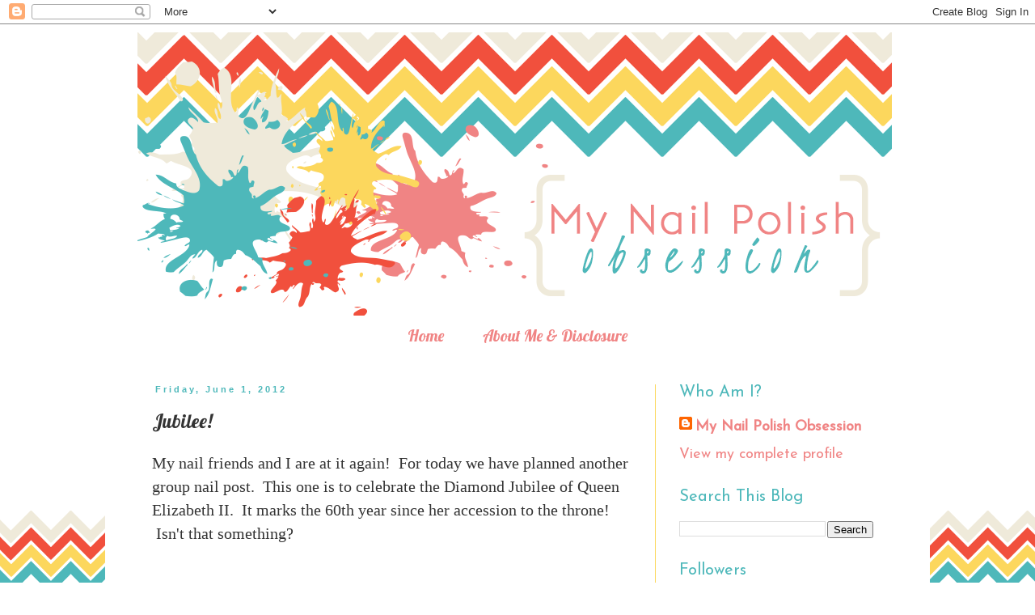

--- FILE ---
content_type: text/html; charset=UTF-8
request_url: https://mynailpolishobsession.blogspot.com/2012/05/jubilee.html
body_size: 20469
content:
<!DOCTYPE html>
<html class='v2' dir='ltr' lang='en'>
<head>
<link href='https://www.blogger.com/static/v1/widgets/335934321-css_bundle_v2.css' rel='stylesheet' type='text/css'/>
<meta content='width=1100' name='viewport'/>
<meta content='text/html; charset=UTF-8' http-equiv='Content-Type'/>
<meta content='blogger' name='generator'/>
<link href='https://mynailpolishobsession.blogspot.com/favicon.ico' rel='icon' type='image/x-icon'/>
<link href='http://mynailpolishobsession.blogspot.com/2012/05/jubilee.html' rel='canonical'/>
<link rel="alternate" type="application/atom+xml" title="My Nail Polish Obsession - Atom" href="https://mynailpolishobsession.blogspot.com/feeds/posts/default" />
<link rel="alternate" type="application/rss+xml" title="My Nail Polish Obsession - RSS" href="https://mynailpolishobsession.blogspot.com/feeds/posts/default?alt=rss" />
<link rel="service.post" type="application/atom+xml" title="My Nail Polish Obsession - Atom" href="https://www.blogger.com/feeds/8264575672406602135/posts/default" />

<link rel="alternate" type="application/atom+xml" title="My Nail Polish Obsession - Atom" href="https://mynailpolishobsession.blogspot.com/feeds/6207478883165005657/comments/default" />
<!--Can't find substitution for tag [blog.ieCssRetrofitLinks]-->
<link href='https://blogger.googleusercontent.com/img/b/R29vZ2xl/AVvXsEgOUgdtYqBUxxLCjHTfgwxAXqmBZUDB9HjzJfZaMi_yKDRB0cFPakWfJUmUfcdfmIsxso5KLehiG1g-Be4ECEtRAdSivmLXuCSqc1PuyMq0doBMRn-XBwE1U9aFHNTTpHVtNSiFGPJkANxY/s320/IMG_2320.JPG' rel='image_src'/>
<meta content='http://mynailpolishobsession.blogspot.com/2012/05/jubilee.html' property='og:url'/>
<meta content='Jubilee!' property='og:title'/>
<meta content=' My nail friends and I are at it again!  For today we have planned another group nail post.  This one is to celebrate the Diamond Jubilee of...' property='og:description'/>
<meta content='https://blogger.googleusercontent.com/img/b/R29vZ2xl/AVvXsEgOUgdtYqBUxxLCjHTfgwxAXqmBZUDB9HjzJfZaMi_yKDRB0cFPakWfJUmUfcdfmIsxso5KLehiG1g-Be4ECEtRAdSivmLXuCSqc1PuyMq0doBMRn-XBwE1U9aFHNTTpHVtNSiFGPJkANxY/w1200-h630-p-k-no-nu/IMG_2320.JPG' property='og:image'/>
<title>My Nail Polish Obsession: Jubilee!</title>
<style type='text/css'>@font-face{font-family:'Josefin Sans';font-style:normal;font-weight:400;font-display:swap;src:url(//fonts.gstatic.com/s/josefinsans/v34/Qw3PZQNVED7rKGKxtqIqX5E-AVSJrOCfjY46_DjQbMlhLybpUVzEEaq2.woff2)format('woff2');unicode-range:U+0102-0103,U+0110-0111,U+0128-0129,U+0168-0169,U+01A0-01A1,U+01AF-01B0,U+0300-0301,U+0303-0304,U+0308-0309,U+0323,U+0329,U+1EA0-1EF9,U+20AB;}@font-face{font-family:'Josefin Sans';font-style:normal;font-weight:400;font-display:swap;src:url(//fonts.gstatic.com/s/josefinsans/v34/Qw3PZQNVED7rKGKxtqIqX5E-AVSJrOCfjY46_DjQbMhhLybpUVzEEaq2.woff2)format('woff2');unicode-range:U+0100-02BA,U+02BD-02C5,U+02C7-02CC,U+02CE-02D7,U+02DD-02FF,U+0304,U+0308,U+0329,U+1D00-1DBF,U+1E00-1E9F,U+1EF2-1EFF,U+2020,U+20A0-20AB,U+20AD-20C0,U+2113,U+2C60-2C7F,U+A720-A7FF;}@font-face{font-family:'Josefin Sans';font-style:normal;font-weight:400;font-display:swap;src:url(//fonts.gstatic.com/s/josefinsans/v34/Qw3PZQNVED7rKGKxtqIqX5E-AVSJrOCfjY46_DjQbMZhLybpUVzEEQ.woff2)format('woff2');unicode-range:U+0000-00FF,U+0131,U+0152-0153,U+02BB-02BC,U+02C6,U+02DA,U+02DC,U+0304,U+0308,U+0329,U+2000-206F,U+20AC,U+2122,U+2191,U+2193,U+2212,U+2215,U+FEFF,U+FFFD;}@font-face{font-family:'Lobster';font-style:normal;font-weight:400;font-display:swap;src:url(//fonts.gstatic.com/s/lobster/v32/neILzCirqoswsqX9zo-mM4MwWJXNqA.woff2)format('woff2');unicode-range:U+0460-052F,U+1C80-1C8A,U+20B4,U+2DE0-2DFF,U+A640-A69F,U+FE2E-FE2F;}@font-face{font-family:'Lobster';font-style:normal;font-weight:400;font-display:swap;src:url(//fonts.gstatic.com/s/lobster/v32/neILzCirqoswsqX9zoamM4MwWJXNqA.woff2)format('woff2');unicode-range:U+0301,U+0400-045F,U+0490-0491,U+04B0-04B1,U+2116;}@font-face{font-family:'Lobster';font-style:normal;font-weight:400;font-display:swap;src:url(//fonts.gstatic.com/s/lobster/v32/neILzCirqoswsqX9zo2mM4MwWJXNqA.woff2)format('woff2');unicode-range:U+0102-0103,U+0110-0111,U+0128-0129,U+0168-0169,U+01A0-01A1,U+01AF-01B0,U+0300-0301,U+0303-0304,U+0308-0309,U+0323,U+0329,U+1EA0-1EF9,U+20AB;}@font-face{font-family:'Lobster';font-style:normal;font-weight:400;font-display:swap;src:url(//fonts.gstatic.com/s/lobster/v32/neILzCirqoswsqX9zoymM4MwWJXNqA.woff2)format('woff2');unicode-range:U+0100-02BA,U+02BD-02C5,U+02C7-02CC,U+02CE-02D7,U+02DD-02FF,U+0304,U+0308,U+0329,U+1D00-1DBF,U+1E00-1E9F,U+1EF2-1EFF,U+2020,U+20A0-20AB,U+20AD-20C0,U+2113,U+2C60-2C7F,U+A720-A7FF;}@font-face{font-family:'Lobster';font-style:normal;font-weight:400;font-display:swap;src:url(//fonts.gstatic.com/s/lobster/v32/neILzCirqoswsqX9zoKmM4MwWJU.woff2)format('woff2');unicode-range:U+0000-00FF,U+0131,U+0152-0153,U+02BB-02BC,U+02C6,U+02DA,U+02DC,U+0304,U+0308,U+0329,U+2000-206F,U+20AC,U+2122,U+2191,U+2193,U+2212,U+2215,U+FEFF,U+FFFD;}</style>
<style id='page-skin-1' type='text/css'><!--
/*
-----------------------------------------------
Blogger Template Style
Name:     Simple
Designer: Blogger
URL:      www.blogger.com
----------------------------------------------- */
/* Content
----------------------------------------------- */
body {
font: normal normal 18px Josefin Sans;
color: #333333;
background: #ffffff url(//3.bp.blogspot.com/-v3aDenHQ-Rk/U9Lm5Ho-6DI/AAAAAAAAWY4/XbQP6IF1vbE/s0/Background3.png) repeat-x fixed bottom left;
padding: 0 0 0 0;
}
html body .region-inner {
min-width: 0;
max-width: 100%;
width: auto;
}
h2 {
font-size: 22px;
}
a:link {
text-decoration:none;
color: #f08484;
}
a:visited {
text-decoration:none;
color: #666666;
}
a:hover {
text-decoration:underline;
color: #4eb8ba;
}
.body-fauxcolumn-outer .fauxcolumn-inner {
background: transparent none repeat scroll top left;
_background-image: none;
}
.body-fauxcolumn-outer .cap-top {
position: absolute;
z-index: 1;
height: 400px;
width: 100%;
}
.body-fauxcolumn-outer .cap-top .cap-left {
width: 100%;
background: transparent none repeat-x scroll top left;
_background-image: none;
}
.content-outer {
-moz-box-shadow: 0 0 0 rgba(0, 0, 0, .15);
-webkit-box-shadow: 0 0 0 rgba(0, 0, 0, .15);
-goog-ms-box-shadow: 0 0 0 #333333;
box-shadow: 0 0 0 rgba(0, 0, 0, .15);
margin-bottom: 1px;
}
.content-inner {
padding: 10px 40px;
}
.content-inner {
background-color: #ffffff;
}
/* Header
----------------------------------------------- */
.header-outer {
background: transparent none repeat-x scroll 0 -400px;
_background-image: none;
}
.Header h1 {
font: normal normal 40px 'Trebuchet MS',Trebuchet,Verdana,sans-serif;
color: #000000;
text-shadow: 0 0 0 rgba(0, 0, 0, .2);
}
.Header h1 a {
color: #000000;
}
.Header .description {
font-size: 18px;
color: #000000;
}
.header-inner .Header .titlewrapper {
padding: 22px 0;
}
.header-inner .Header .descriptionwrapper {
padding: 0 0;
}
/* Tabs
----------------------------------------------- */
.tabs-inner .section:first-child {
border-top: 0 solid transparent;
}
.tabs-inner .section:first-child ul {
margin-top: -1px;
border-top: 1px solid transparent;
border-left: 1px solid transparent;
border-right: 1px solid transparent;
}
.tabs-inner .widget ul {
background: transparent none repeat-x scroll 0 -800px;
_background-image: none;
border-bottom: 1px solid transparent;
margin-top: 0;
margin-left: -30px;
margin-right: -30px;
}
.tabs-inner .widget li a {
display: inline-block;
padding: .6em 1em;
font: normal normal 20px Lobster;
color: #f08484;
border-left: 1px solid #ffffff;
border-right: 1px solid transparent;
}
.tabs-inner .widget li:first-child a {
border-left: none;
}
.tabs-inner .widget li.selected a, .tabs-inner .widget li a:hover {
color: #4eb8ba;
background-color: transparent;
text-decoration: none;
}
/* Columns
----------------------------------------------- */
.main-outer {
border-top: 0 solid #fcd75d;
}
.fauxcolumn-left-outer .fauxcolumn-inner {
border-right: 1px solid #fcd75d;
}
.fauxcolumn-right-outer .fauxcolumn-inner {
border-left: 1px solid #fcd75d;
}
/* Headings
----------------------------------------------- */
div.widget > h2,
div.widget h2.title {
margin: 0 0 1em 0;
font: normal normal 20px Josefin Sans;
color: #4eb8ba;
}
/* Widgets
----------------------------------------------- */
.widget .zippy {
color: #4eb8ba;
text-shadow: 2px 2px 1px rgba(0, 0, 0, .1);
}
.widget .popular-posts ul {
list-style: none;
}
/* Posts
----------------------------------------------- */
h2.date-header {
font: normal bold 11px Arial, Tahoma, Helvetica, FreeSans, sans-serif;
}
.date-header span {
background-color: transparent;
color: #4eb8ba;
padding: 0.4em;
letter-spacing: 3px;
margin: inherit;
}
.main-inner {
padding-top: 35px;
padding-bottom: 65px;
}
.main-inner .column-center-inner {
padding: 0 0;
}
.main-inner .column-center-inner .section {
margin: 0 1em;
}
.post {
margin: 0 0 45px 0;
}
h3.post-title, .comments h4 {
font: normal normal 24px Lobster;
margin: .75em 0 0;
}
.post-body {
font-size: 110%;
line-height: 1.4;
position: relative;
}
.post-body img, .post-body .tr-caption-container, .Profile img, .Image img,
.BlogList .item-thumbnail img {
padding: 2px;
background: #ffffff;
border: 1px solid #eeeeee;
-moz-box-shadow: 1px 1px 5px rgba(0, 0, 0, .1);
-webkit-box-shadow: 1px 1px 5px rgba(0, 0, 0, .1);
box-shadow: 1px 1px 5px rgba(0, 0, 0, .1);
}
.post-body img, .post-body .tr-caption-container {
padding: 5px;
}
.post-body .tr-caption-container {
color: #666666;
}
.post-body .tr-caption-container img {
padding: 0;
background: transparent;
border: none;
-moz-box-shadow: 0 0 0 rgba(0, 0, 0, .1);
-webkit-box-shadow: 0 0 0 rgba(0, 0, 0, .1);
box-shadow: 0 0 0 rgba(0, 0, 0, .1);
}
.post-header {
margin: 0 0 1.5em;
line-height: 1.6;
font-size: 90%;
}
.post-footer {
margin: 20px -2px 0;
padding: 5px 10px;
color: #ffffff;
background-color: #333333;
border-bottom: 1px solid #eeeeee;
line-height: 1.6;
font-size: 90%;
}
#comments .comment-author {
padding-top: 1.5em;
border-top: 1px solid #fcd75d;
background-position: 0 1.5em;
}
#comments .comment-author:first-child {
padding-top: 0;
border-top: none;
}
.avatar-image-container {
margin: .2em 0 0;
}
#comments .avatar-image-container img {
border: 1px solid #eeeeee;
}
/* Comments
----------------------------------------------- */
.comments .comments-content .icon.blog-author {
background-repeat: no-repeat;
background-image: url([data-uri]);
}
.comments .comments-content .loadmore a {
border-top: 1px solid #4eb8ba;
border-bottom: 1px solid #4eb8ba;
}
.comments .comment-thread.inline-thread {
background-color: #333333;
}
.comments .continue {
border-top: 2px solid #4eb8ba;
}
/* Accents
---------------------------------------------- */
.section-columns td.columns-cell {
border-left: 1px solid #fcd75d;
}
.blog-pager {
background: transparent url(//www.blogblog.com/1kt/simple/paging_dot.png) repeat-x scroll top center;
}
.blog-pager-older-link, .home-link,
.blog-pager-newer-link {
background-color: #ffffff;
padding: 5px;
}
.footer-outer {
border-top: 1px dashed #bbbbbb;
}
/* Mobile
----------------------------------------------- */
body.mobile  {
background-size: auto;
}
.mobile .body-fauxcolumn-outer {
background: transparent none repeat scroll top left;
}
.mobile .body-fauxcolumn-outer .cap-top {
background-size: 100% auto;
}
.mobile .content-outer {
-webkit-box-shadow: 0 0 3px rgba(0, 0, 0, .15);
box-shadow: 0 0 3px rgba(0, 0, 0, .15);
}
.mobile .tabs-inner .widget ul {
margin-left: 0;
margin-right: 0;
}
.mobile .post {
margin: 0;
}
.mobile .main-inner .column-center-inner .section {
margin: 0;
}
.mobile .date-header span {
padding: 0.1em 10px;
margin: 0 -10px;
}
.mobile h3.post-title {
margin: 0;
}
.mobile .blog-pager {
background: transparent none no-repeat scroll top center;
}
.mobile .footer-outer {
border-top: none;
}
.mobile .main-inner, .mobile .footer-inner {
background-color: #ffffff;
}
.mobile-index-contents {
color: #333333;
}
.mobile-link-button {
background-color: #f08484;
}
.mobile-link-button a:link, .mobile-link-button a:visited {
color: #f08484;
}
.mobile .tabs-inner .section:first-child {
border-top: none;
}
.mobile .tabs-inner .PageList .widget-content {
background-color: transparent;
color: #4eb8ba;
border-top: 1px solid transparent;
border-bottom: 1px solid transparent;
}
.mobile .tabs-inner .PageList .widget-content .pagelist-arrow {
border-left: 1px solid transparent;
}
.PageList {text-align:center !important;}
.PageList li {display:inline !important; float:none !important;}
.post {  }
--></style>
<style id='template-skin-1' type='text/css'><!--
body {
min-width: 1020px;
}
.content-outer, .content-fauxcolumn-outer, .region-inner {
min-width: 1020px;
max-width: 1020px;
_width: 1020px;
}
.main-inner .columns {
padding-left: 0px;
padding-right: 300px;
}
.main-inner .fauxcolumn-center-outer {
left: 0px;
right: 300px;
/* IE6 does not respect left and right together */
_width: expression(this.parentNode.offsetWidth -
parseInt("0px") -
parseInt("300px") + 'px');
}
.main-inner .fauxcolumn-left-outer {
width: 0px;
}
.main-inner .fauxcolumn-right-outer {
width: 300px;
}
.main-inner .column-left-outer {
width: 0px;
right: 100%;
margin-left: -0px;
}
.main-inner .column-right-outer {
width: 300px;
margin-right: -300px;
}
#layout {
min-width: 0;
}
#layout .content-outer {
min-width: 0;
width: 800px;
}
#layout .region-inner {
min-width: 0;
width: auto;
}
body#layout div.add_widget {
padding: 8px;
}
body#layout div.add_widget a {
margin-left: 32px;
}
--></style>
<style>
    body {background-image:url(\/\/3.bp.blogspot.com\/-v3aDenHQ-Rk\/U9Lm5Ho-6DI\/AAAAAAAAWY4\/XbQP6IF1vbE\/s0\/Background3.png);}
    
@media (max-width: 200px) { body {background-image:url(\/\/3.bp.blogspot.com\/-v3aDenHQ-Rk\/U9Lm5Ho-6DI\/AAAAAAAAWY4\/XbQP6IF1vbE\/w200\/Background3.png);}}
@media (max-width: 400px) and (min-width: 201px) { body {background-image:url(\/\/3.bp.blogspot.com\/-v3aDenHQ-Rk\/U9Lm5Ho-6DI\/AAAAAAAAWY4\/XbQP6IF1vbE\/w400\/Background3.png);}}
@media (max-width: 800px) and (min-width: 401px) { body {background-image:url(\/\/3.bp.blogspot.com\/-v3aDenHQ-Rk\/U9Lm5Ho-6DI\/AAAAAAAAWY4\/XbQP6IF1vbE\/w800\/Background3.png);}}
@media (max-width: 1200px) and (min-width: 801px) { body {background-image:url(\/\/3.bp.blogspot.com\/-v3aDenHQ-Rk\/U9Lm5Ho-6DI\/AAAAAAAAWY4\/XbQP6IF1vbE\/w1200\/Background3.png);}}
/* Last tag covers anything over one higher than the previous max-size cap. */
@media (min-width: 1201px) { body {background-image:url(\/\/3.bp.blogspot.com\/-v3aDenHQ-Rk\/U9Lm5Ho-6DI\/AAAAAAAAWY4\/XbQP6IF1vbE\/w1600\/Background3.png);}}
  </style>
<script type='text/javascript'>
        (function(i,s,o,g,r,a,m){i['GoogleAnalyticsObject']=r;i[r]=i[r]||function(){
        (i[r].q=i[r].q||[]).push(arguments)},i[r].l=1*new Date();a=s.createElement(o),
        m=s.getElementsByTagName(o)[0];a.async=1;a.src=g;m.parentNode.insertBefore(a,m)
        })(window,document,'script','https://www.google-analytics.com/analytics.js','ga');
        ga('create', 'UA-50453744-1', 'auto', 'blogger');
        ga('blogger.send', 'pageview');
      </script>
<link href='https://www.blogger.com/dyn-css/authorization.css?targetBlogID=8264575672406602135&amp;zx=7d204b09-c726-46f9-b0b4-d7d550060ebb' media='none' onload='if(media!=&#39;all&#39;)media=&#39;all&#39;' rel='stylesheet'/><noscript><link href='https://www.blogger.com/dyn-css/authorization.css?targetBlogID=8264575672406602135&amp;zx=7d204b09-c726-46f9-b0b4-d7d550060ebb' rel='stylesheet'/></noscript>
<meta name='google-adsense-platform-account' content='ca-host-pub-1556223355139109'/>
<meta name='google-adsense-platform-domain' content='blogspot.com'/>

</head>
<body class='loading variant-simplysimple'>
<div class='navbar section' id='navbar' name='Navbar'><div class='widget Navbar' data-version='1' id='Navbar1'><script type="text/javascript">
    function setAttributeOnload(object, attribute, val) {
      if(window.addEventListener) {
        window.addEventListener('load',
          function(){ object[attribute] = val; }, false);
      } else {
        window.attachEvent('onload', function(){ object[attribute] = val; });
      }
    }
  </script>
<div id="navbar-iframe-container"></div>
<script type="text/javascript" src="https://apis.google.com/js/platform.js"></script>
<script type="text/javascript">
      gapi.load("gapi.iframes:gapi.iframes.style.bubble", function() {
        if (gapi.iframes && gapi.iframes.getContext) {
          gapi.iframes.getContext().openChild({
              url: 'https://www.blogger.com/navbar/8264575672406602135?po\x3d6207478883165005657\x26origin\x3dhttps://mynailpolishobsession.blogspot.com',
              where: document.getElementById("navbar-iframe-container"),
              id: "navbar-iframe"
          });
        }
      });
    </script><script type="text/javascript">
(function() {
var script = document.createElement('script');
script.type = 'text/javascript';
script.src = '//pagead2.googlesyndication.com/pagead/js/google_top_exp.js';
var head = document.getElementsByTagName('head')[0];
if (head) {
head.appendChild(script);
}})();
</script>
</div></div>
<div class='body-fauxcolumns'>
<div class='fauxcolumn-outer body-fauxcolumn-outer'>
<div class='cap-top'>
<div class='cap-left'></div>
<div class='cap-right'></div>
</div>
<div class='fauxborder-left'>
<div class='fauxborder-right'></div>
<div class='fauxcolumn-inner'>
</div>
</div>
<div class='cap-bottom'>
<div class='cap-left'></div>
<div class='cap-right'></div>
</div>
</div>
</div>
<div class='content'>
<div class='content-fauxcolumns'>
<div class='fauxcolumn-outer content-fauxcolumn-outer'>
<div class='cap-top'>
<div class='cap-left'></div>
<div class='cap-right'></div>
</div>
<div class='fauxborder-left'>
<div class='fauxborder-right'></div>
<div class='fauxcolumn-inner'>
</div>
</div>
<div class='cap-bottom'>
<div class='cap-left'></div>
<div class='cap-right'></div>
</div>
</div>
</div>
<div class='content-outer'>
<div class='content-cap-top cap-top'>
<div class='cap-left'></div>
<div class='cap-right'></div>
</div>
<div class='fauxborder-left content-fauxborder-left'>
<div class='fauxborder-right content-fauxborder-right'></div>
<div class='content-inner'>
<header>
<div class='header-outer'>
<div class='header-cap-top cap-top'>
<div class='cap-left'></div>
<div class='cap-right'></div>
</div>
<div class='fauxborder-left header-fauxborder-left'>
<div class='fauxborder-right header-fauxborder-right'></div>
<div class='region-inner header-inner'>
<div class='header section' id='header' name='Header'><div class='widget Header' data-version='1' id='Header1'>
<div id='header-inner'>
<a href='https://mynailpolishobsession.blogspot.com/' style='display: block'>
<img alt='My Nail Polish Obsession' height='350px; ' id='Header1_headerimg' src='https://blogger.googleusercontent.com/img/b/R29vZ2xl/AVvXsEhov5m4i10LGqrr6uzLqUYXz2ceBDeWa-YmwDLFpB75vnoM-hj-0efxAm0d3VBefdmUYrs8DiEpn4rNBc1iingoHy-DfWCmR0wzRvXgBDuF_3Yx9kcD2U7cT2peh5GutkQoxzzSTwT_eCM/s1600/Jens+Header.png' style='display: block' width='933px; '/>
</a>
</div>
</div></div>
</div>
</div>
<div class='header-cap-bottom cap-bottom'>
<div class='cap-left'></div>
<div class='cap-right'></div>
</div>
</div>
</header>
<div class='tabs-outer'>
<div class='tabs-cap-top cap-top'>
<div class='cap-left'></div>
<div class='cap-right'></div>
</div>
<div class='fauxborder-left tabs-fauxborder-left'>
<div class='fauxborder-right tabs-fauxborder-right'></div>
<div class='region-inner tabs-inner'>
<div class='tabs section' id='crosscol' name='Cross-Column'><div class='widget PageList' data-version='1' id='PageList1'>
<h2>Pages</h2>
<div class='widget-content'>
<ul>
<li>
<a href='https://mynailpolishobsession.blogspot.com/'>Home</a>
</li>
<li>
<a href='https://mynailpolishobsession.blogspot.com/p/disclosure.html'>About Me &amp; Disclosure</a>
</li>
</ul>
<div class='clear'></div>
</div>
</div></div>
<div class='tabs no-items section' id='crosscol-overflow' name='Cross-Column 2'></div>
</div>
</div>
<div class='tabs-cap-bottom cap-bottom'>
<div class='cap-left'></div>
<div class='cap-right'></div>
</div>
</div>
<div class='main-outer'>
<div class='main-cap-top cap-top'>
<div class='cap-left'></div>
<div class='cap-right'></div>
</div>
<div class='fauxborder-left main-fauxborder-left'>
<div class='fauxborder-right main-fauxborder-right'></div>
<div class='region-inner main-inner'>
<div class='columns fauxcolumns'>
<div class='fauxcolumn-outer fauxcolumn-center-outer'>
<div class='cap-top'>
<div class='cap-left'></div>
<div class='cap-right'></div>
</div>
<div class='fauxborder-left'>
<div class='fauxborder-right'></div>
<div class='fauxcolumn-inner'>
</div>
</div>
<div class='cap-bottom'>
<div class='cap-left'></div>
<div class='cap-right'></div>
</div>
</div>
<div class='fauxcolumn-outer fauxcolumn-left-outer'>
<div class='cap-top'>
<div class='cap-left'></div>
<div class='cap-right'></div>
</div>
<div class='fauxborder-left'>
<div class='fauxborder-right'></div>
<div class='fauxcolumn-inner'>
</div>
</div>
<div class='cap-bottom'>
<div class='cap-left'></div>
<div class='cap-right'></div>
</div>
</div>
<div class='fauxcolumn-outer fauxcolumn-right-outer'>
<div class='cap-top'>
<div class='cap-left'></div>
<div class='cap-right'></div>
</div>
<div class='fauxborder-left'>
<div class='fauxborder-right'></div>
<div class='fauxcolumn-inner'>
</div>
</div>
<div class='cap-bottom'>
<div class='cap-left'></div>
<div class='cap-right'></div>
</div>
</div>
<!-- corrects IE6 width calculation -->
<div class='columns-inner'>
<div class='column-center-outer'>
<div class='column-center-inner'>
<div class='main section' id='main' name='Main'><div class='widget Blog' data-version='1' id='Blog1'>
<div class='blog-posts hfeed'>

          <div class="date-outer">
        
<h2 class='date-header'><span>Friday, June 1, 2012</span></h2>

          <div class="date-posts">
        
<div class='post-outer'>
<div class='post hentry' itemscope='itemscope' itemtype='http://schema.org/BlogPosting'>
<a name='6207478883165005657'></a>
<h3 class='post-title entry-title' itemprop='name'>
Jubilee!
</h3>
<div class='post-header'>
<div class='post-header-line-1'></div>
</div>
<div class='post-body entry-content' id='post-body-6207478883165005657' itemprop='articleBody'>
<div>
<span class="Apple-style-span" style="font-family: Georgia, 'Times New Roman', serif;">My nail friends and I are at it again! &nbsp;For today we have planned another group nail post. &nbsp;This one is to celebrate the Diamond Jubilee of Queen Elizabeth II. &nbsp;It marks the 60th year since her accession to the throne! &nbsp;Isn't that something? &nbsp;</span><br />
<br />
<center style="text-align: left;"><span class="Apple-style-span" style="font-family: Georgia, 'Times New Roman', serif;"><br /></span></center><center style="text-align: left;"><span class="Apple-style-span" style="font-family: Georgia, 'Times New Roman', serif;">We are paying homage by wearing nail polish brands that hail from across the pond. &nbsp;Including but not limited to: A-England, Butter London, Barry M, Ciate, Model's Own, Max Factor, Illamasqua, Nails Inc, etc.</span></center><center style="text-align: left;"><span class="Apple-style-span" style="font-family: Georgia, 'Times New Roman', serif;"><br /></span></center><center style="text-align: left;"><span class="Apple-style-span" style="font-family: Georgia, 'Times New Roman', serif;">I chose a new polish I had received from a swap - Barry M Denim. &nbsp;It was an absolutely stunning blue with a metallic foil shimmer. &nbsp;It covered in ONE coat!! &nbsp;I'm in love with it! &nbsp;Much like the Zoyas I wore the other day, this had a matte like finish, but with the topcoat it became a shiny-shimmer gem. &nbsp;I sponged A-England Merlin at the top half of my nails. &nbsp;It's my first attempt at sponging, so be gentle if you don't like it. &nbsp;Merlin is a dense silver glitter. &nbsp;It's bright, sparkly and covers very well - I'm sure this would be a glitter that would wear well on it's own with 1-2 coats. &nbsp;I topped it al off with Out The Door topcoat. &nbsp;I like the way it came out - the blue is a royal color and the silver glitter gives it just the right amount of bling! &nbsp;</span></center><center style="text-align: left;"><span class="Apple-style-span" style="font-family: Georgia, 'Times New Roman', serif;"><br /></span></center><center style="text-align: left;"><span class="Apple-style-span" style="font-family: Georgia, 'Times New Roman', serif;">You can get A-England from Adina's website <a href="http://a-england.co.uk/">here</a>, or <a href="http://shop.llarowe.com/main.sc">Llarowe</a>. &nbsp;</span></center><center style="text-align: left;"><span class="Apple-style-span" style="font-family: Georgia, 'Times New Roman', serif;"><br /></span></center><br />
<div class="separator" style="clear: both; text-align: center;">
<a href="https://blogger.googleusercontent.com/img/b/R29vZ2xl/AVvXsEgOUgdtYqBUxxLCjHTfgwxAXqmBZUDB9HjzJfZaMi_yKDRB0cFPakWfJUmUfcdfmIsxso5KLehiG1g-Be4ECEtRAdSivmLXuCSqc1PuyMq0doBMRn-XBwE1U9aFHNTTpHVtNSiFGPJkANxY/s1600/IMG_2320.JPG" imageanchor="1" style="margin-left: 1em; margin-right: 1em;"><span class="Apple-style-span" style="font-family: Georgia, 'Times New Roman', serif;"><img border="0" height="240" src="https://blogger.googleusercontent.com/img/b/R29vZ2xl/AVvXsEgOUgdtYqBUxxLCjHTfgwxAXqmBZUDB9HjzJfZaMi_yKDRB0cFPakWfJUmUfcdfmIsxso5KLehiG1g-Be4ECEtRAdSivmLXuCSqc1PuyMq0doBMRn-XBwE1U9aFHNTTpHVtNSiFGPJkANxY/s320/IMG_2320.JPG" width="320" /></span></a></div>
<span class="Apple-style-span" style="font-family: Georgia, 'Times New Roman', serif;"><br /></span><br />
<div class="separator" style="clear: both; text-align: center;">
<a href="https://blogger.googleusercontent.com/img/b/R29vZ2xl/AVvXsEiygl8BhSOmTX0Sg7qQ9B2eclfhA9WQ4HzhBtnil5DBwTi2gotnU-40I8EfTMpaxLAUMREs5wTJ9113ogmLpzEqBcmrcFabCQYT4UR1UCgykUxAHDl-JjTCxNJ7cu4xHXZlL2gbPKUBeO_k/s1600/IMG_2321.JPG" imageanchor="1" style="margin-left: 1em; margin-right: 1em;"><span class="Apple-style-span" style="font-family: Georgia, 'Times New Roman', serif;"><img border="0" height="240" src="https://blogger.googleusercontent.com/img/b/R29vZ2xl/AVvXsEiygl8BhSOmTX0Sg7qQ9B2eclfhA9WQ4HzhBtnil5DBwTi2gotnU-40I8EfTMpaxLAUMREs5wTJ9113ogmLpzEqBcmrcFabCQYT4UR1UCgykUxAHDl-JjTCxNJ7cu4xHXZlL2gbPKUBeO_k/s320/IMG_2321.JPG" width="320" /></span></a></div>
<span class="Apple-style-span" style="font-family: Georgia, 'Times New Roman', serif;"><br /></span><br />
<div class="separator" style="clear: both; text-align: center;">
<a href="https://blogger.googleusercontent.com/img/b/R29vZ2xl/AVvXsEh5XmCs9MUCZwmiM6NzJ9YMQkL7CgOmNAEibk4sNHORUsVJDB1z5DiGaGiKutotwoH4uD65Bdihu9U7atj5CJgdIZdbtU12uP6i3jckIEXWWYWRqGD2zAZkPmhFdFMlrzq5-3EUm7cNLHzj/s1600/IMG_2322.JPG" imageanchor="1" style="margin-left: 1em; margin-right: 1em;"><span class="Apple-style-span" style="font-family: Georgia, 'Times New Roman', serif;"><img border="0" height="243" src="https://blogger.googleusercontent.com/img/b/R29vZ2xl/AVvXsEh5XmCs9MUCZwmiM6NzJ9YMQkL7CgOmNAEibk4sNHORUsVJDB1z5DiGaGiKutotwoH4uD65Bdihu9U7atj5CJgdIZdbtU12uP6i3jckIEXWWYWRqGD2zAZkPmhFdFMlrzq5-3EUm7cNLHzj/s320/IMG_2322.JPG" width="320" /></span></a></div>
<span class="Apple-style-span" style="font-family: Georgia, 'Times New Roman', serif;"><br /></span><br />
<div class="separator" style="clear: both; text-align: center;">
<a href="https://blogger.googleusercontent.com/img/b/R29vZ2xl/AVvXsEimtx1CZIEXgi0VMKXeLxkm92gfdhKZji5UX2e2EF5qD859VLJS6BIED_LWea1nZAOhxcqRLzc6lcG3SJ_wNyVbeDYvGSDEaSlZUwc3NcZFKwDmEhdgMZvSnD-bpST0XZ_COyfI2p2Beoth/s1600/IMG_2323.JPG" imageanchor="1" style="margin-left: 1em; margin-right: 1em;"><span class="Apple-style-span" style="font-family: Georgia, 'Times New Roman', serif;"><img border="0" height="240" src="https://blogger.googleusercontent.com/img/b/R29vZ2xl/AVvXsEimtx1CZIEXgi0VMKXeLxkm92gfdhKZji5UX2e2EF5qD859VLJS6BIED_LWea1nZAOhxcqRLzc6lcG3SJ_wNyVbeDYvGSDEaSlZUwc3NcZFKwDmEhdgMZvSnD-bpST0XZ_COyfI2p2Beoth/s320/IMG_2323.JPG" width="320" /></span></a></div>
<span class="Apple-style-span" style="font-family: Georgia, 'Times New Roman', serif;"><br /></span><br />
<div class="separator" style="clear: both; text-align: center;">
<a href="https://blogger.googleusercontent.com/img/b/R29vZ2xl/AVvXsEj3mpH_Xsn7-UUs1NCe4sZWEapNKE-T6EhFvCTpdMVcm5xs_iFIBHj4d9obP6Df7nN1linVApWrTenJQ2tyVrQG2jdaRnG0BTzLIUkU0IpY-0JBcDP5LqRysAieHTJt3emqtiW9NUVDQ-D2/s1600/IMG_2324.JPG" imageanchor="1" style="margin-left: 1em; margin-right: 1em;"><span class="Apple-style-span" style="font-family: Georgia, 'Times New Roman', serif;"><img border="0" height="240" src="https://blogger.googleusercontent.com/img/b/R29vZ2xl/AVvXsEj3mpH_Xsn7-UUs1NCe4sZWEapNKE-T6EhFvCTpdMVcm5xs_iFIBHj4d9obP6Df7nN1linVApWrTenJQ2tyVrQG2jdaRnG0BTzLIUkU0IpY-0JBcDP5LqRysAieHTJt3emqtiW9NUVDQ-D2/s320/IMG_2324.JPG" width="320" /></span></a></div>
<span class="Apple-style-span" style="font-family: Georgia, 'Times New Roman', serif;"><br /></span><br />
<div class="separator" style="clear: both; text-align: center;">
<a href="https://blogger.googleusercontent.com/img/b/R29vZ2xl/AVvXsEjwZRhXsKXac_m97UML7hxnUEYEuASA1Shp94quZvLZWZMCFfmKa0_-0AbRp38aHMQKIjhXZpNoQPmXX9_rK1ZTa6WbuF08uETpYwuSuygS04Kb13SAe1o28CfM-N6w6y-Y3_peaVkfe-Pk/s1600/IMG_2325.JPG" imageanchor="1" style="margin-left: 1em; margin-right: 1em;"><span class="Apple-style-span" style="font-family: Georgia, 'Times New Roman', serif;"><img border="0" height="241" src="https://blogger.googleusercontent.com/img/b/R29vZ2xl/AVvXsEjwZRhXsKXac_m97UML7hxnUEYEuASA1Shp94quZvLZWZMCFfmKa0_-0AbRp38aHMQKIjhXZpNoQPmXX9_rK1ZTa6WbuF08uETpYwuSuygS04Kb13SAe1o28CfM-N6w6y-Y3_peaVkfe-Pk/s320/IMG_2325.JPG" width="320" /></span></a></div>
<span class="Apple-style-span" style="font-family: Georgia, 'Times New Roman', serif;"><br /></span><br />
<div class="separator" style="clear: both; text-align: center;">
<a href="https://blogger.googleusercontent.com/img/b/R29vZ2xl/AVvXsEhUXJEV2gzqiTmnbRJU30muyIZdFfdRhI9BI4EH5POWOLzgRmwxrFp3SVrwH7Hld8tNysErwqvkZPX0d3j3AD2ujH7kciJUviNplgQYDZy7S8PZdFx_OOH6AviLKHNc5Dwx0FYYhTg65dd8/s1600/IMG_2326.JPG" imageanchor="1" style="margin-left: 1em; margin-right: 1em;"><span class="Apple-style-span" style="font-family: Georgia, 'Times New Roman', serif;"><img border="0" height="240" src="https://blogger.googleusercontent.com/img/b/R29vZ2xl/AVvXsEhUXJEV2gzqiTmnbRJU30muyIZdFfdRhI9BI4EH5POWOLzgRmwxrFp3SVrwH7Hld8tNysErwqvkZPX0d3j3AD2ujH7kciJUviNplgQYDZy7S8PZdFx_OOH6AviLKHNc5Dwx0FYYhTg65dd8/s320/IMG_2326.JPG" width="320" /></span></a></div>
<span class="Apple-style-span" style="font-family: Georgia, 'Times New Roman', serif;"><br /></span><br />
<div class="separator" style="clear: both; text-align: center;">
<a href="https://blogger.googleusercontent.com/img/b/R29vZ2xl/AVvXsEieZfnmLtcRHv9-DlavPjRqylALRqktwwxIJ6g6PcmoSuZXB046VpdZF4ZW_31_x7m2MjJCFyL7ZVFawBtRBSJcH2jpA3SscY9wz1MUVDrWIL4vJ7aYGQmpl6C4vTR6TUt-yJ8CVExOxWy-/s1600/IMG_2327.JPG" imageanchor="1" style="margin-left: 1em; margin-right: 1em;"><span class="Apple-style-span" style="font-family: Georgia, 'Times New Roman', serif;"><img border="0" height="240" src="https://blogger.googleusercontent.com/img/b/R29vZ2xl/AVvXsEieZfnmLtcRHv9-DlavPjRqylALRqktwwxIJ6g6PcmoSuZXB046VpdZF4ZW_31_x7m2MjJCFyL7ZVFawBtRBSJcH2jpA3SscY9wz1MUVDrWIL4vJ7aYGQmpl6C4vTR6TUt-yJ8CVExOxWy-/s320/IMG_2327.JPG" width="320" /></span></a></div>
<span class="Apple-style-span" style="font-family: Georgia, 'Times New Roman', serif;"><br /></span><br />
<span class="Apple-style-span" style="font-family: Georgia, 'Times New Roman', serif;"><br /></span><br />
<div class="separator" style="clear: both; text-align: center;">
</div>
<span class="Apple-style-span" style="font-family: Georgia, 'Times New Roman', serif;"><br /></span><br />
<script type="text/javascript">
                document.write('<script type="text/javascript" src=http://www.inlinkz.com/cs.php?id=159446&' + new Date().getTime() + '"><\/script>');
</script>

<br />
<br />
<br />
<center style="text-align: left;"><span class="Apple-style-span" style="font-family: Georgia, 'Times New Roman', serif;"><br /></span></center><center style="text-align: left;"><a href="javascript:void((function(){var%20e=document.createElement(&#39;script&#39;);e.setAttribute(&#39;type&#39;,&#39;text/javascript&#39;);e.setAttribute(&#39;charset&#39;,&#39;UTF-8&#39;);e.setAttribute(&#39;src&#39;,&#39;http://assets.pinterest.com/js/pinmarklet.js?r=&#39;+Math.random()*99999999);document.body.appendChild(e)})());"><span class="Apple-style-span" style="font-family: Georgia, 'Times New Roman', serif;"><img alt="Pin It" class="aligncenter" src="https://lh3.googleusercontent.com/blogger_img_proxy/AEn0k_uVWDFLxh3ER315rZp8rRI7QAK6iqkYhxteWneEAKUsSZTzdHRy4IzeabACQs3p4LkFXhE97BO6FpCIHlZkNSsZ2TbLFwcsecHWjGPWTqoppKLbnvF4TLOr67xMffJY9CHcb1GPvbtDOP0APVW-=s0-d"></span></a></center></div>
<div style='clear: both;'></div>
</div>
<div class='post-footer'>
<div class='post-footer-line post-footer-line-1'><span class='post-author vcard'>
Posted by
<span class='fn'>
<a href='https://www.blogger.com/profile/00119923690964631236' itemprop='author' rel='author' title='author profile'>
My Nail Polish Obsession
</a>
</span>
</span>
<span class='post-timestamp'>
at
<a class='timestamp-link' href='https://mynailpolishobsession.blogspot.com/2012/05/jubilee.html' itemprop='url' rel='bookmark' title='permanent link'><abbr class='published' itemprop='datePublished' title='2012-06-01T22:42:00-07:00'>10:42&#8239;PM</abbr></a>
</span>
<span class='post-comment-link'>
</span>
<span class='post-icons'>
<span class='item-control blog-admin pid-1497846902'>
<a href='https://www.blogger.com/post-edit.g?blogID=8264575672406602135&postID=6207478883165005657&from=pencil' title='Edit Post'>
<img alt='' class='icon-action' height='18' src='https://resources.blogblog.com/img/icon18_edit_allbkg.gif' width='18'/>
</a>
</span>
</span>
<div class='post-share-buttons goog-inline-block'>
<a class='goog-inline-block share-button sb-email' href='https://www.blogger.com/share-post.g?blogID=8264575672406602135&postID=6207478883165005657&target=email' target='_blank' title='Email This'><span class='share-button-link-text'>Email This</span></a><a class='goog-inline-block share-button sb-blog' href='https://www.blogger.com/share-post.g?blogID=8264575672406602135&postID=6207478883165005657&target=blog' onclick='window.open(this.href, "_blank", "height=270,width=475"); return false;' target='_blank' title='BlogThis!'><span class='share-button-link-text'>BlogThis!</span></a><a class='goog-inline-block share-button sb-twitter' href='https://www.blogger.com/share-post.g?blogID=8264575672406602135&postID=6207478883165005657&target=twitter' target='_blank' title='Share to X'><span class='share-button-link-text'>Share to X</span></a><a class='goog-inline-block share-button sb-facebook' href='https://www.blogger.com/share-post.g?blogID=8264575672406602135&postID=6207478883165005657&target=facebook' onclick='window.open(this.href, "_blank", "height=430,width=640"); return false;' target='_blank' title='Share to Facebook'><span class='share-button-link-text'>Share to Facebook</span></a><a class='goog-inline-block share-button sb-pinterest' href='https://www.blogger.com/share-post.g?blogID=8264575672406602135&postID=6207478883165005657&target=pinterest' target='_blank' title='Share to Pinterest'><span class='share-button-link-text'>Share to Pinterest</span></a>
</div>
</div>
<div class='post-footer-line post-footer-line-2'><span class='post-labels'>
</span>
</div>
<div class='post-footer-line post-footer-line-3'><span class='post-location'>
</span>
</div>
</div>
</div>
<div class='comments' id='comments'>
<a name='comments'></a>
<h4>10 comments:</h4>
<div class='comments-content'>
<script async='async' src='' type='text/javascript'></script>
<script type='text/javascript'>
    (function() {
      var items = null;
      var msgs = null;
      var config = {};

// <![CDATA[
      var cursor = null;
      if (items && items.length > 0) {
        cursor = parseInt(items[items.length - 1].timestamp) + 1;
      }

      var bodyFromEntry = function(entry) {
        var text = (entry &&
                    ((entry.content && entry.content.$t) ||
                     (entry.summary && entry.summary.$t))) ||
            '';
        if (entry && entry.gd$extendedProperty) {
          for (var k in entry.gd$extendedProperty) {
            if (entry.gd$extendedProperty[k].name == 'blogger.contentRemoved') {
              return '<span class="deleted-comment">' + text + '</span>';
            }
          }
        }
        return text;
      }

      var parse = function(data) {
        cursor = null;
        var comments = [];
        if (data && data.feed && data.feed.entry) {
          for (var i = 0, entry; entry = data.feed.entry[i]; i++) {
            var comment = {};
            // comment ID, parsed out of the original id format
            var id = /blog-(\d+).post-(\d+)/.exec(entry.id.$t);
            comment.id = id ? id[2] : null;
            comment.body = bodyFromEntry(entry);
            comment.timestamp = Date.parse(entry.published.$t) + '';
            if (entry.author && entry.author.constructor === Array) {
              var auth = entry.author[0];
              if (auth) {
                comment.author = {
                  name: (auth.name ? auth.name.$t : undefined),
                  profileUrl: (auth.uri ? auth.uri.$t : undefined),
                  avatarUrl: (auth.gd$image ? auth.gd$image.src : undefined)
                };
              }
            }
            if (entry.link) {
              if (entry.link[2]) {
                comment.link = comment.permalink = entry.link[2].href;
              }
              if (entry.link[3]) {
                var pid = /.*comments\/default\/(\d+)\?.*/.exec(entry.link[3].href);
                if (pid && pid[1]) {
                  comment.parentId = pid[1];
                }
              }
            }
            comment.deleteclass = 'item-control blog-admin';
            if (entry.gd$extendedProperty) {
              for (var k in entry.gd$extendedProperty) {
                if (entry.gd$extendedProperty[k].name == 'blogger.itemClass') {
                  comment.deleteclass += ' ' + entry.gd$extendedProperty[k].value;
                } else if (entry.gd$extendedProperty[k].name == 'blogger.displayTime') {
                  comment.displayTime = entry.gd$extendedProperty[k].value;
                }
              }
            }
            comments.push(comment);
          }
        }
        return comments;
      };

      var paginator = function(callback) {
        if (hasMore()) {
          var url = config.feed + '?alt=json&v=2&orderby=published&reverse=false&max-results=50';
          if (cursor) {
            url += '&published-min=' + new Date(cursor).toISOString();
          }
          window.bloggercomments = function(data) {
            var parsed = parse(data);
            cursor = parsed.length < 50 ? null
                : parseInt(parsed[parsed.length - 1].timestamp) + 1
            callback(parsed);
            window.bloggercomments = null;
          }
          url += '&callback=bloggercomments';
          var script = document.createElement('script');
          script.type = 'text/javascript';
          script.src = url;
          document.getElementsByTagName('head')[0].appendChild(script);
        }
      };
      var hasMore = function() {
        return !!cursor;
      };
      var getMeta = function(key, comment) {
        if ('iswriter' == key) {
          var matches = !!comment.author
              && comment.author.name == config.authorName
              && comment.author.profileUrl == config.authorUrl;
          return matches ? 'true' : '';
        } else if ('deletelink' == key) {
          return config.baseUri + '/comment/delete/'
               + config.blogId + '/' + comment.id;
        } else if ('deleteclass' == key) {
          return comment.deleteclass;
        }
        return '';
      };

      var replybox = null;
      var replyUrlParts = null;
      var replyParent = undefined;

      var onReply = function(commentId, domId) {
        if (replybox == null) {
          // lazily cache replybox, and adjust to suit this style:
          replybox = document.getElementById('comment-editor');
          if (replybox != null) {
            replybox.height = '250px';
            replybox.style.display = 'block';
            replyUrlParts = replybox.src.split('#');
          }
        }
        if (replybox && (commentId !== replyParent)) {
          replybox.src = '';
          document.getElementById(domId).insertBefore(replybox, null);
          replybox.src = replyUrlParts[0]
              + (commentId ? '&parentID=' + commentId : '')
              + '#' + replyUrlParts[1];
          replyParent = commentId;
        }
      };

      var hash = (window.location.hash || '#').substring(1);
      var startThread, targetComment;
      if (/^comment-form_/.test(hash)) {
        startThread = hash.substring('comment-form_'.length);
      } else if (/^c[0-9]+$/.test(hash)) {
        targetComment = hash.substring(1);
      }

      // Configure commenting API:
      var configJso = {
        'maxDepth': config.maxThreadDepth
      };
      var provider = {
        'id': config.postId,
        'data': items,
        'loadNext': paginator,
        'hasMore': hasMore,
        'getMeta': getMeta,
        'onReply': onReply,
        'rendered': true,
        'initComment': targetComment,
        'initReplyThread': startThread,
        'config': configJso,
        'messages': msgs
      };

      var render = function() {
        if (window.goog && window.goog.comments) {
          var holder = document.getElementById('comment-holder');
          window.goog.comments.render(holder, provider);
        }
      };

      // render now, or queue to render when library loads:
      if (window.goog && window.goog.comments) {
        render();
      } else {
        window.goog = window.goog || {};
        window.goog.comments = window.goog.comments || {};
        window.goog.comments.loadQueue = window.goog.comments.loadQueue || [];
        window.goog.comments.loadQueue.push(render);
      }
    })();
// ]]>
  </script>
<div id='comment-holder'>
<div class="comment-thread toplevel-thread"><ol id="top-ra"><li class="comment" id="c5521764713463298987"><div class="avatar-image-container"><img src="//www.blogger.com/img/blogger_logo_round_35.png" alt=""/></div><div class="comment-block"><div class="comment-header"><cite class="user"><a href="https://www.blogger.com/profile/06155260059369976234" rel="nofollow">Unknown</a></cite><span class="icon user "></span><span class="datetime secondary-text"><a rel="nofollow" href="https://mynailpolishobsession.blogspot.com/2012/05/jubilee.html?showComment=1338615986374#c5521764713463298987">June 1, 2012 at 10:46&#8239;PM</a></span></div><p class="comment-content">Gorgeous!!!  And so sparkly! &#9829;</p><span class="comment-actions secondary-text"><a class="comment-reply" target="_self" data-comment-id="5521764713463298987">Reply</a><span class="item-control blog-admin blog-admin pid-1066152465"><a target="_self" href="https://www.blogger.com/comment/delete/8264575672406602135/5521764713463298987">Delete</a></span></span></div><div class="comment-replies"><div id="c5521764713463298987-rt" class="comment-thread inline-thread hidden"><span class="thread-toggle thread-expanded"><span class="thread-arrow"></span><span class="thread-count"><a target="_self">Replies</a></span></span><ol id="c5521764713463298987-ra" class="thread-chrome thread-expanded"><div></div><div id="c5521764713463298987-continue" class="continue"><a class="comment-reply" target="_self" data-comment-id="5521764713463298987">Reply</a></div></ol></div></div><div class="comment-replybox-single" id="c5521764713463298987-ce"></div></li><li class="comment" id="c383218831364929871"><div class="avatar-image-container"><img src="//www.blogger.com/img/blogger_logo_round_35.png" alt=""/></div><div class="comment-block"><div class="comment-header"><cite class="user"><a href="https://www.blogger.com/profile/13227031297442552412" rel="nofollow">Ashley</a></cite><span class="icon user "></span><span class="datetime secondary-text"><a rel="nofollow" href="https://mynailpolishobsession.blogspot.com/2012/05/jubilee.html?showComment=1338616264995#c383218831364929871">June 1, 2012 at 10:51&#8239;PM</a></span></div><p class="comment-content">LOVE this!!!! Great combo!</p><span class="comment-actions secondary-text"><a class="comment-reply" target="_self" data-comment-id="383218831364929871">Reply</a><span class="item-control blog-admin blog-admin pid-251710975"><a target="_self" href="https://www.blogger.com/comment/delete/8264575672406602135/383218831364929871">Delete</a></span></span></div><div class="comment-replies"><div id="c383218831364929871-rt" class="comment-thread inline-thread hidden"><span class="thread-toggle thread-expanded"><span class="thread-arrow"></span><span class="thread-count"><a target="_self">Replies</a></span></span><ol id="c383218831364929871-ra" class="thread-chrome thread-expanded"><div></div><div id="c383218831364929871-continue" class="continue"><a class="comment-reply" target="_self" data-comment-id="383218831364929871">Reply</a></div></ol></div></div><div class="comment-replybox-single" id="c383218831364929871-ce"></div></li><li class="comment" id="c4886753430738266555"><div class="avatar-image-container"><img src="//blogger.googleusercontent.com/img/b/R29vZ2xl/AVvXsEgzMBg2N53CnpE-gp9DwTHMKGLekRrP0cP2u1oSkTOU-7kIjLUKW0OuJJYp7d9uVvZxTZlT9PpaaP-1Yqx2PjPsjxYy7g88FBeO4Yo17reZg4BynSWEuPY9amNIFgTYOw/s45-c/Effie+Trinket.jpg" alt=""/></div><div class="comment-block"><div class="comment-header"><cite class="user"><a href="https://www.blogger.com/profile/10454614772311413149" rel="nofollow">The Silverinator</a></cite><span class="icon user "></span><span class="datetime secondary-text"><a rel="nofollow" href="https://mynailpolishobsession.blogspot.com/2012/05/jubilee.html?showComment=1338617296316#c4886753430738266555">June 1, 2012 at 11:08&#8239;PM</a></span></div><p class="comment-content">Oh my, I think I&#39;m going to have to get Denim now.  Picklefarts!</p><span class="comment-actions secondary-text"><a class="comment-reply" target="_self" data-comment-id="4886753430738266555">Reply</a><span class="item-control blog-admin blog-admin pid-23762193"><a target="_self" href="https://www.blogger.com/comment/delete/8264575672406602135/4886753430738266555">Delete</a></span></span></div><div class="comment-replies"><div id="c4886753430738266555-rt" class="comment-thread inline-thread hidden"><span class="thread-toggle thread-expanded"><span class="thread-arrow"></span><span class="thread-count"><a target="_self">Replies</a></span></span><ol id="c4886753430738266555-ra" class="thread-chrome thread-expanded"><div></div><div id="c4886753430738266555-continue" class="continue"><a class="comment-reply" target="_self" data-comment-id="4886753430738266555">Reply</a></div></ol></div></div><div class="comment-replybox-single" id="c4886753430738266555-ce"></div></li><li class="comment" id="c2819722165518841857"><div class="avatar-image-container"><img src="//www.blogger.com/img/blogger_logo_round_35.png" alt=""/></div><div class="comment-block"><div class="comment-header"><cite class="user"><a href="https://www.blogger.com/profile/05375166451040486434" rel="nofollow">Unknown</a></cite><span class="icon user "></span><span class="datetime secondary-text"><a rel="nofollow" href="https://mynailpolishobsession.blogspot.com/2012/05/jubilee.html?showComment=1338638676090#c2819722165518841857">June 2, 2012 at 5:04&#8239;AM</a></span></div><p class="comment-content">Gorgeous! I love this blue so much! I will have to get it now too!<br>And the sparks looks SOOOO good on it!!! Loving it!</p><span class="comment-actions secondary-text"><a class="comment-reply" target="_self" data-comment-id="2819722165518841857">Reply</a><span class="item-control blog-admin blog-admin pid-1576368570"><a target="_self" href="https://www.blogger.com/comment/delete/8264575672406602135/2819722165518841857">Delete</a></span></span></div><div class="comment-replies"><div id="c2819722165518841857-rt" class="comment-thread inline-thread hidden"><span class="thread-toggle thread-expanded"><span class="thread-arrow"></span><span class="thread-count"><a target="_self">Replies</a></span></span><ol id="c2819722165518841857-ra" class="thread-chrome thread-expanded"><div></div><div id="c2819722165518841857-continue" class="continue"><a class="comment-reply" target="_self" data-comment-id="2819722165518841857">Reply</a></div></ol></div></div><div class="comment-replybox-single" id="c2819722165518841857-ce"></div></li><li class="comment" id="c6170766102515009171"><div class="avatar-image-container"><img src="//www.blogger.com/img/blogger_logo_round_35.png" alt=""/></div><div class="comment-block"><div class="comment-header"><cite class="user"><a href="https://www.blogger.com/profile/01369188859911741918" rel="nofollow">Unknown</a></cite><span class="icon user "></span><span class="datetime secondary-text"><a rel="nofollow" href="https://mynailpolishobsession.blogspot.com/2012/05/jubilee.html?showComment=1338643168746#c6170766102515009171">June 2, 2012 at 6:19&#8239;AM</a></span></div><p class="comment-content">I love that! That may be my first Barry M color I have to get, the combo goes fantastic together!</p><span class="comment-actions secondary-text"><a class="comment-reply" target="_self" data-comment-id="6170766102515009171">Reply</a><span class="item-control blog-admin blog-admin pid-473482408"><a target="_self" href="https://www.blogger.com/comment/delete/8264575672406602135/6170766102515009171">Delete</a></span></span></div><div class="comment-replies"><div id="c6170766102515009171-rt" class="comment-thread inline-thread hidden"><span class="thread-toggle thread-expanded"><span class="thread-arrow"></span><span class="thread-count"><a target="_self">Replies</a></span></span><ol id="c6170766102515009171-ra" class="thread-chrome thread-expanded"><div></div><div id="c6170766102515009171-continue" class="continue"><a class="comment-reply" target="_self" data-comment-id="6170766102515009171">Reply</a></div></ol></div></div><div class="comment-replybox-single" id="c6170766102515009171-ce"></div></li><li class="comment" id="c4876042871467295562"><div class="avatar-image-container"><img src="//blogger.googleusercontent.com/img/b/R29vZ2xl/AVvXsEg1tIqNW1y-k7FoX1BgkzKvJHCNS8JJgJv2loRdNvJ8N25mU8UPuKwPhsoI6MQNte2bR96tB8nnWEZ3NbRX6ZU6dkhqZ1Aa49wP06C_bRvWY09W4YNT-pOxEoIYlFWUrRw/s45-c/fficecream3.jpg" alt=""/></div><div class="comment-block"><div class="comment-header"><cite class="user"><a href="https://www.blogger.com/profile/13685345440135089933" rel="nofollow">lauriestrode</a></cite><span class="icon user "></span><span class="datetime secondary-text"><a rel="nofollow" href="https://mynailpolishobsession.blogspot.com/2012/05/jubilee.html?showComment=1338646496708#c4876042871467295562">June 2, 2012 at 7:14&#8239;AM</a></span></div><p class="comment-content">*Picklefarts with Silver* Jen, this is something else!!! Sooo gorgeous and such a good idea to sponge Merlin. <br><br>Still need to finish my award post ;)</p><span class="comment-actions secondary-text"><a class="comment-reply" target="_self" data-comment-id="4876042871467295562">Reply</a><span class="item-control blog-admin blog-admin pid-1008263545"><a target="_self" href="https://www.blogger.com/comment/delete/8264575672406602135/4876042871467295562">Delete</a></span></span></div><div class="comment-replies"><div id="c4876042871467295562-rt" class="comment-thread inline-thread hidden"><span class="thread-toggle thread-expanded"><span class="thread-arrow"></span><span class="thread-count"><a target="_self">Replies</a></span></span><ol id="c4876042871467295562-ra" class="thread-chrome thread-expanded"><div></div><div id="c4876042871467295562-continue" class="continue"><a class="comment-reply" target="_self" data-comment-id="4876042871467295562">Reply</a></div></ol></div></div><div class="comment-replybox-single" id="c4876042871467295562-ce"></div></li><li class="comment" id="c2798449493630790802"><div class="avatar-image-container"><img src="//blogger.googleusercontent.com/img/b/R29vZ2xl/AVvXsEg3tVe3UZaXVbSqTHmn-5DdX_wHd5C1nOp7GWqWYxHWIxAI17N5Vp2l5GaRVimaHpmvjNXk0HRQSX0kRhZXeYtUfiiZFonaMIbShE9EIs8SOnuT3JRMOSi3hCpZzZipXA/s45-c/doublerainbow.jpg" alt=""/></div><div class="comment-block"><div class="comment-header"><cite class="user"><a href="https://www.blogger.com/profile/10230037988850406589" rel="nofollow">Laurie</a></cite><span class="icon user "></span><span class="datetime secondary-text"><a rel="nofollow" href="https://mynailpolishobsession.blogspot.com/2012/05/jubilee.html?showComment=1338654872866#c2798449493630790802">June 2, 2012 at 9:34&#8239;AM</a></span></div><p class="comment-content">A bazillion times lovely!</p><span class="comment-actions secondary-text"><a class="comment-reply" target="_self" data-comment-id="2798449493630790802">Reply</a><span class="item-control blog-admin blog-admin pid-88337557"><a target="_self" href="https://www.blogger.com/comment/delete/8264575672406602135/2798449493630790802">Delete</a></span></span></div><div class="comment-replies"><div id="c2798449493630790802-rt" class="comment-thread inline-thread hidden"><span class="thread-toggle thread-expanded"><span class="thread-arrow"></span><span class="thread-count"><a target="_self">Replies</a></span></span><ol id="c2798449493630790802-ra" class="thread-chrome thread-expanded"><div></div><div id="c2798449493630790802-continue" class="continue"><a class="comment-reply" target="_self" data-comment-id="2798449493630790802">Reply</a></div></ol></div></div><div class="comment-replybox-single" id="c2798449493630790802-ce"></div></li><li class="comment" id="c5123069223762350165"><div class="avatar-image-container"><img src="//blogger.googleusercontent.com/img/b/R29vZ2xl/AVvXsEjEckzWMC3L2glpNlfdg3FGVJE_NbcL7OGn6IOTD0ovIjJzu2KlPQOPQ_bZU2F8DTgwlrF8oN16PWUAD_yw1-3mGpZbP0UfeBEMqOWQpE8LtYi2XfwMq0q87LS0FIbpgg/s45-c/2020-06-20.jpg" alt=""/></div><div class="comment-block"><div class="comment-header"><cite class="user"><a href="https://www.blogger.com/profile/02997157348372369250" rel="nofollow">Bénédicte D.</a></cite><span class="icon user "></span><span class="datetime secondary-text"><a rel="nofollow" href="https://mynailpolishobsession.blogspot.com/2012/05/jubilee.html?showComment=1338661502064#c5123069223762350165">June 2, 2012 at 11:25&#8239;AM</a></span></div><p class="comment-content">&#9829;Denim&#9829; I love this one!!!</p><span class="comment-actions secondary-text"><a class="comment-reply" target="_self" data-comment-id="5123069223762350165">Reply</a><span class="item-control blog-admin blog-admin pid-1196280959"><a target="_self" href="https://www.blogger.com/comment/delete/8264575672406602135/5123069223762350165">Delete</a></span></span></div><div class="comment-replies"><div id="c5123069223762350165-rt" class="comment-thread inline-thread hidden"><span class="thread-toggle thread-expanded"><span class="thread-arrow"></span><span class="thread-count"><a target="_self">Replies</a></span></span><ol id="c5123069223762350165-ra" class="thread-chrome thread-expanded"><div></div><div id="c5123069223762350165-continue" class="continue"><a class="comment-reply" target="_self" data-comment-id="5123069223762350165">Reply</a></div></ol></div></div><div class="comment-replybox-single" id="c5123069223762350165-ce"></div></li><li class="comment" id="c8284414805637654584"><div class="avatar-image-container"><img src="//www.blogger.com/img/blogger_logo_round_35.png" alt=""/></div><div class="comment-block"><div class="comment-header"><cite class="user"><a href="https://www.blogger.com/profile/17507286724395938687" rel="nofollow">Lisa Heath</a></cite><span class="icon user "></span><span class="datetime secondary-text"><a rel="nofollow" href="https://mynailpolishobsession.blogspot.com/2012/05/jubilee.html?showComment=1338662882244#c8284414805637654584">June 2, 2012 at 11:48&#8239;AM</a></span></div><p class="comment-content">Beautiful!  Barry M is definitely a brand I need to invest in!  Love their colors</p><span class="comment-actions secondary-text"><a class="comment-reply" target="_self" data-comment-id="8284414805637654584">Reply</a><span class="item-control blog-admin blog-admin pid-545879019"><a target="_self" href="https://www.blogger.com/comment/delete/8264575672406602135/8284414805637654584">Delete</a></span></span></div><div class="comment-replies"><div id="c8284414805637654584-rt" class="comment-thread inline-thread hidden"><span class="thread-toggle thread-expanded"><span class="thread-arrow"></span><span class="thread-count"><a target="_self">Replies</a></span></span><ol id="c8284414805637654584-ra" class="thread-chrome thread-expanded"><div></div><div id="c8284414805637654584-continue" class="continue"><a class="comment-reply" target="_self" data-comment-id="8284414805637654584">Reply</a></div></ol></div></div><div class="comment-replybox-single" id="c8284414805637654584-ce"></div></li><li class="comment" id="c5900479283404597280"><div class="avatar-image-container"><img src="//blogger.googleusercontent.com/img/b/R29vZ2xl/AVvXsEitbQr7-84bNMoFgTRELVNLmiTFzsg0kuOgLCiQDM84gl3fA9kNtBdU8Yzm5R77T9GUfnkjuqkGFS7qTyiRR-rMDrE1_POhUhrg8o8xM874UeAkMBVheZY3L2Eh5dmwPA/s45-c/fluffy.jpg" alt=""/></div><div class="comment-block"><div class="comment-header"><cite class="user"><a href="https://www.blogger.com/profile/03303123708761339246" rel="nofollow">Kim</a></cite><span class="icon user "></span><span class="datetime secondary-text"><a rel="nofollow" href="https://mynailpolishobsession.blogspot.com/2012/05/jubilee.html?showComment=1338671674053#c5900479283404597280">June 2, 2012 at 2:14&#8239;PM</a></span></div><p class="comment-content">Love this!! Might have to get that Barry M :)</p><span class="comment-actions secondary-text"><a class="comment-reply" target="_self" data-comment-id="5900479283404597280">Reply</a><span class="item-control blog-admin blog-admin pid-1684012587"><a target="_self" href="https://www.blogger.com/comment/delete/8264575672406602135/5900479283404597280">Delete</a></span></span></div><div class="comment-replies"><div id="c5900479283404597280-rt" class="comment-thread inline-thread hidden"><span class="thread-toggle thread-expanded"><span class="thread-arrow"></span><span class="thread-count"><a target="_self">Replies</a></span></span><ol id="c5900479283404597280-ra" class="thread-chrome thread-expanded"><div></div><div id="c5900479283404597280-continue" class="continue"><a class="comment-reply" target="_self" data-comment-id="5900479283404597280">Reply</a></div></ol></div></div><div class="comment-replybox-single" id="c5900479283404597280-ce"></div></li></ol><div id="top-continue" class="continue"><a class="comment-reply" target="_self">Add comment</a></div><div class="comment-replybox-thread" id="top-ce"></div><div class="loadmore hidden" data-post-id="6207478883165005657"><a target="_self">Load more...</a></div></div>
</div>
</div>
<p class='comment-footer'>
<div class='comment-form'>
<a name='comment-form'></a>
<p>
</p>
<a href='https://www.blogger.com/comment/frame/8264575672406602135?po=6207478883165005657&hl=en&saa=85391&origin=https://mynailpolishobsession.blogspot.com' id='comment-editor-src'></a>
<iframe allowtransparency='true' class='blogger-iframe-colorize blogger-comment-from-post' frameborder='0' height='410px' id='comment-editor' name='comment-editor' src='' width='100%'></iframe>
<script src='https://www.blogger.com/static/v1/jsbin/2830521187-comment_from_post_iframe.js' type='text/javascript'></script>
<script type='text/javascript'>
      BLOG_CMT_createIframe('https://www.blogger.com/rpc_relay.html');
    </script>
</div>
</p>
<div id='backlinks-container'>
<div id='Blog1_backlinks-container'>
</div>
</div>
</div>
</div>

        </div></div>
      
</div>
<div class='blog-pager' id='blog-pager'>
<span id='blog-pager-newer-link'>
<a class='blog-pager-newer-link' href='https://mynailpolishobsession.blogspot.com/2012/06/myrta-tart-with-heart.html' id='Blog1_blog-pager-newer-link' title='Newer Post'>Newer Post</a>
</span>
<span id='blog-pager-older-link'>
<a class='blog-pager-older-link' href='https://mynailpolishobsession.blogspot.com/2012/05/zoya-rory-zuza.html' id='Blog1_blog-pager-older-link' title='Older Post'>Older Post</a>
</span>
<a class='home-link' href='https://mynailpolishobsession.blogspot.com/'>Home</a>
</div>
<div class='clear'></div>
<div class='post-feeds'>
<div class='feed-links'>
Subscribe to:
<a class='feed-link' href='https://mynailpolishobsession.blogspot.com/feeds/6207478883165005657/comments/default' target='_blank' type='application/atom+xml'>Post Comments (Atom)</a>
</div>
</div>
</div></div>
</div>
</div>
<div class='column-left-outer'>
<div class='column-left-inner'>
<aside>
</aside>
</div>
</div>
<div class='column-right-outer'>
<div class='column-right-inner'>
<aside>
<div class='sidebar section' id='sidebar-right-1'><div class='widget Profile' data-version='1' id='Profile1'>
<h2>Who Am I?</h2>
<div class='widget-content'>
<dl class='profile-datablock'>
<dt class='profile-data'>
<a class='profile-name-link g-profile' href='https://www.blogger.com/profile/00119923690964631236' rel='author' style='background-image: url(//www.blogger.com/img/logo-16.png);'>
My Nail Polish Obsession
</a>
</dt>
</dl>
<a class='profile-link' href='https://www.blogger.com/profile/00119923690964631236' rel='author'>View my complete profile</a>
<div class='clear'></div>
</div>
</div><div class='widget BlogSearch' data-version='1' id='BlogSearch1'>
<h2 class='title'>Search This Blog</h2>
<div class='widget-content'>
<div id='BlogSearch1_form'>
<form action='https://mynailpolishobsession.blogspot.com/search' class='gsc-search-box' target='_top'>
<table cellpadding='0' cellspacing='0' class='gsc-search-box'>
<tbody>
<tr>
<td class='gsc-input'>
<input autocomplete='off' class='gsc-input' name='q' size='10' title='search' type='text' value=''/>
</td>
<td class='gsc-search-button'>
<input class='gsc-search-button' title='search' type='submit' value='Search'/>
</td>
</tr>
</tbody>
</table>
</form>
</div>
</div>
<div class='clear'></div>
</div><div class='widget Followers' data-version='1' id='Followers1'>
<h2 class='title'>Followers</h2>
<div class='widget-content'>
<div id='Followers1-wrapper'>
<div style='margin-right:2px;'>
<div><script type="text/javascript" src="https://apis.google.com/js/platform.js"></script>
<div id="followers-iframe-container"></div>
<script type="text/javascript">
    window.followersIframe = null;
    function followersIframeOpen(url) {
      gapi.load("gapi.iframes", function() {
        if (gapi.iframes && gapi.iframes.getContext) {
          window.followersIframe = gapi.iframes.getContext().openChild({
            url: url,
            where: document.getElementById("followers-iframe-container"),
            messageHandlersFilter: gapi.iframes.CROSS_ORIGIN_IFRAMES_FILTER,
            messageHandlers: {
              '_ready': function(obj) {
                window.followersIframe.getIframeEl().height = obj.height;
              },
              'reset': function() {
                window.followersIframe.close();
                followersIframeOpen("https://www.blogger.com/followers/frame/8264575672406602135?colors\x3dCgt0cmFuc3BhcmVudBILdHJhbnNwYXJlbnQaByMzMzMzMzMiByNmMDg0ODQqByNmZmZmZmYyByM0ZWI4YmE6ByMzMzMzMzNCByNmMDg0ODRKByM0ZWI4YmFSByNmMDg0ODRaC3RyYW5zcGFyZW50\x26pageSize\x3d21\x26hl\x3den\x26origin\x3dhttps://mynailpolishobsession.blogspot.com");
              },
              'open': function(url) {
                window.followersIframe.close();
                followersIframeOpen(url);
              }
            }
          });
        }
      });
    }
    followersIframeOpen("https://www.blogger.com/followers/frame/8264575672406602135?colors\x3dCgt0cmFuc3BhcmVudBILdHJhbnNwYXJlbnQaByMzMzMzMzMiByNmMDg0ODQqByNmZmZmZmYyByM0ZWI4YmE6ByMzMzMzMzNCByNmMDg0ODRKByM0ZWI4YmFSByNmMDg0ODRaC3RyYW5zcGFyZW50\x26pageSize\x3d21\x26hl\x3den\x26origin\x3dhttps://mynailpolishobsession.blogspot.com");
  </script></div>
</div>
</div>
<div class='clear'></div>
</div>
</div><div class='widget HTML' data-version='1' id='HTML2'>
<div class='widget-content'>
<!-- AddThis Button BEGIN -->
<div class="addthis_toolbox addthis_default_style ">
<a class="addthis_button_facebook_like" fb:like:layout="button_count"></a>
<a class="addthis_button_tweet"></a>
<a class="addthis_button_pinterest_pinit" pi:pinit:layout="horizontal"></a>
<a class="addthis_counter addthis_pill_style"></a>
</div>
<script type="text/javascript" src="//s7.addthis.com/js/300/addthis_widget.js#pubid=xa-526f339828d0ae88"></script>
<!-- AddThis Button END -->
</div>
<div class='clear'></div>
</div><div class='widget HTML' data-version='1' id='HTML1'>
<h2 class='title'>Follow my blog with bloglovin</h2>
<div class='widget-content'>
<a title='My Nail Polish Obsession on Bloglovin' href='http://www.bloglovin.com/en/blog/3596979/my-nail-polish-obsession'><img src="https://lh3.googleusercontent.com/blogger_img_proxy/AEn0k_sauhoYqpxhVgHxhM8rWrCsNu-1YZIzb9P1CD1aP14Xn-lQOJRFJW0OgLQJvoc2DlTfEznplVUUe97KWridsj9vaJLKz8jmev8mAQvb3zNLIWfrYpfPsJB25QdwujFXpJyR2oyY06a-KRq0=s0-d" alt="Follow My Nail Polish Obsession"></a>
</div>
<div class='clear'></div>
</div><div class='widget Image' data-version='1' id='Image3'>
<h2>Top 50 Nail Polish Blogs &amp; Websites</h2>
<div class='widget-content'>
<a href='http://blog.feedspot.com/nail_polish_blogs/'>
<img alt='Top 50 Nail Polish Blogs &amp; Websites' height='216' id='Image3_img' src='https://blogger.googleusercontent.com/img/b/R29vZ2xl/AVvXsEgbTNfn7JfI02xkgSRgpZOry_uzZvUl2moKtY1QEoCPuv4xCyGR6LXvqJiFo7ttvvcQlsU4dR_C0ijeOcwbpTHFlaouMnkmCBZAJHMPvbfz0d32PTfVt3pbyGsNDW54CCSC_G8phZZ6RIk/s1600/Top+Nail+Polish+Blog.png' width='216'/>
</a>
<br/>
</div>
<div class='clear'></div>
</div><div class='widget Image' data-version='1' id='Image1'>
<h2>Fit Snack</h2>
<div class='widget-content'>
<a href='https://www.fitsnack.com'>
<img alt='Fit Snack' height='200' id='Image1_img' src='https://blogger.googleusercontent.com/img/b/R29vZ2xl/AVvXsEhoLPNvx6til95LckYzgYZ2QuTTCgCUDgT9FiRGEwJKuB4zYJKd-KfE9BMagl1kshAkGhYQzeJpkew4STMVJHQIV3yFsiGggHEzL_yeeATyDDVkCueXJJPZ36W6-SMXa2E8Lth2qbIGmUk/s240/FSPR_webbanner_30off_300x250.png' width='240'/>
</a>
<br/>
<span class='caption'>30% off first box</span>
</div>
<div class='clear'></div>
</div><div class='widget Image' data-version='1' id='Image2'>
<h2>Born Pretty Store</h2>
<div class='widget-content'>
<a href='http://www.bornprettystore.com'>
<img alt='Born Pretty Store' height='250' id='Image2_img' src='https://blogger.googleusercontent.com/img/b/R29vZ2xl/AVvXsEhFKJWhZdmQATX_J-s5Gz8Ukvw8xZLMUQprGsoQ5spodzSKzpLDDG0BoDbReCfOqXIBXRtWKD40nG4mZlA97bLiDT2_AdBh3XH4_ddSCfFPBpSJ79LZPFSb6mlwBonAp7tTVUpmQTmPhHDS/s1600/banner.jpg' width='250'/>
</a>
<br/>
</div>
<div class='clear'></div>
</div><div class='widget Image' data-version='1' id='Image4'>
<h2>Beauty Big Bang</h2>
<div class='widget-content'>
<a href='http://https://www.beautybigbang.com/collections/nail-art'>
<img alt='Beauty Big Bang' height='240' id='Image4_img' src='https://blogger.googleusercontent.com/img/b/R29vZ2xl/AVvXsEhQmkD4kyseAizdL0V7ZIV_-UsiZPH2PXyUNy_TxB9dXyOvcUp2-TTjHcKeMAl54OR-nEmUNjJWKRHGC7uCVp9D0WE4H1rW0or4YUdLTdsUYKUC-I75s2_C1ckO1Pi1VUaQNYAlcat_66Q/s1600/beautybigbang+nailart+banner+OBSESSION+%25281%2529.jpg' width='240'/>
</a>
<br/>
</div>
<div class='clear'></div>
</div><div class='widget BlogArchive' data-version='1' id='BlogArchive1'>
<h2>Blog Archive</h2>
<div class='widget-content'>
<div id='ArchiveList'>
<div id='BlogArchive1_ArchiveList'>
<ul class='hierarchy'>
<li class='archivedate collapsed'>
<a class='toggle' href='javascript:void(0)'>
<span class='zippy'>

        &#9658;&#160;
      
</span>
</a>
<a class='post-count-link' href='https://mynailpolishobsession.blogspot.com/2020/'>
2020
</a>
<span class='post-count' dir='ltr'>(8)</span>
<ul class='hierarchy'>
<li class='archivedate collapsed'>
<a class='toggle' href='javascript:void(0)'>
<span class='zippy'>

        &#9658;&#160;
      
</span>
</a>
<a class='post-count-link' href='https://mynailpolishobsession.blogspot.com/2020/03/'>
March
</a>
<span class='post-count' dir='ltr'>(2)</span>
</li>
</ul>
<ul class='hierarchy'>
<li class='archivedate collapsed'>
<a class='toggle' href='javascript:void(0)'>
<span class='zippy'>

        &#9658;&#160;
      
</span>
</a>
<a class='post-count-link' href='https://mynailpolishobsession.blogspot.com/2020/02/'>
February
</a>
<span class='post-count' dir='ltr'>(2)</span>
</li>
</ul>
<ul class='hierarchy'>
<li class='archivedate collapsed'>
<a class='toggle' href='javascript:void(0)'>
<span class='zippy'>

        &#9658;&#160;
      
</span>
</a>
<a class='post-count-link' href='https://mynailpolishobsession.blogspot.com/2020/01/'>
January
</a>
<span class='post-count' dir='ltr'>(4)</span>
</li>
</ul>
</li>
</ul>
<ul class='hierarchy'>
<li class='archivedate collapsed'>
<a class='toggle' href='javascript:void(0)'>
<span class='zippy'>

        &#9658;&#160;
      
</span>
</a>
<a class='post-count-link' href='https://mynailpolishobsession.blogspot.com/2019/'>
2019
</a>
<span class='post-count' dir='ltr'>(113)</span>
<ul class='hierarchy'>
<li class='archivedate collapsed'>
<a class='toggle' href='javascript:void(0)'>
<span class='zippy'>

        &#9658;&#160;
      
</span>
</a>
<a class='post-count-link' href='https://mynailpolishobsession.blogspot.com/2019/12/'>
December
</a>
<span class='post-count' dir='ltr'>(6)</span>
</li>
</ul>
<ul class='hierarchy'>
<li class='archivedate collapsed'>
<a class='toggle' href='javascript:void(0)'>
<span class='zippy'>

        &#9658;&#160;
      
</span>
</a>
<a class='post-count-link' href='https://mynailpolishobsession.blogspot.com/2019/11/'>
November
</a>
<span class='post-count' dir='ltr'>(14)</span>
</li>
</ul>
<ul class='hierarchy'>
<li class='archivedate collapsed'>
<a class='toggle' href='javascript:void(0)'>
<span class='zippy'>

        &#9658;&#160;
      
</span>
</a>
<a class='post-count-link' href='https://mynailpolishobsession.blogspot.com/2019/10/'>
October
</a>
<span class='post-count' dir='ltr'>(11)</span>
</li>
</ul>
<ul class='hierarchy'>
<li class='archivedate collapsed'>
<a class='toggle' href='javascript:void(0)'>
<span class='zippy'>

        &#9658;&#160;
      
</span>
</a>
<a class='post-count-link' href='https://mynailpolishobsession.blogspot.com/2019/09/'>
September
</a>
<span class='post-count' dir='ltr'>(11)</span>
</li>
</ul>
<ul class='hierarchy'>
<li class='archivedate collapsed'>
<a class='toggle' href='javascript:void(0)'>
<span class='zippy'>

        &#9658;&#160;
      
</span>
</a>
<a class='post-count-link' href='https://mynailpolishobsession.blogspot.com/2019/08/'>
August
</a>
<span class='post-count' dir='ltr'>(12)</span>
</li>
</ul>
<ul class='hierarchy'>
<li class='archivedate collapsed'>
<a class='toggle' href='javascript:void(0)'>
<span class='zippy'>

        &#9658;&#160;
      
</span>
</a>
<a class='post-count-link' href='https://mynailpolishobsession.blogspot.com/2019/07/'>
July
</a>
<span class='post-count' dir='ltr'>(12)</span>
</li>
</ul>
<ul class='hierarchy'>
<li class='archivedate collapsed'>
<a class='toggle' href='javascript:void(0)'>
<span class='zippy'>

        &#9658;&#160;
      
</span>
</a>
<a class='post-count-link' href='https://mynailpolishobsession.blogspot.com/2019/06/'>
June
</a>
<span class='post-count' dir='ltr'>(8)</span>
</li>
</ul>
<ul class='hierarchy'>
<li class='archivedate collapsed'>
<a class='toggle' href='javascript:void(0)'>
<span class='zippy'>

        &#9658;&#160;
      
</span>
</a>
<a class='post-count-link' href='https://mynailpolishobsession.blogspot.com/2019/05/'>
May
</a>
<span class='post-count' dir='ltr'>(14)</span>
</li>
</ul>
<ul class='hierarchy'>
<li class='archivedate collapsed'>
<a class='toggle' href='javascript:void(0)'>
<span class='zippy'>

        &#9658;&#160;
      
</span>
</a>
<a class='post-count-link' href='https://mynailpolishobsession.blogspot.com/2019/04/'>
April
</a>
<span class='post-count' dir='ltr'>(7)</span>
</li>
</ul>
<ul class='hierarchy'>
<li class='archivedate collapsed'>
<a class='toggle' href='javascript:void(0)'>
<span class='zippy'>

        &#9658;&#160;
      
</span>
</a>
<a class='post-count-link' href='https://mynailpolishobsession.blogspot.com/2019/03/'>
March
</a>
<span class='post-count' dir='ltr'>(4)</span>
</li>
</ul>
<ul class='hierarchy'>
<li class='archivedate collapsed'>
<a class='toggle' href='javascript:void(0)'>
<span class='zippy'>

        &#9658;&#160;
      
</span>
</a>
<a class='post-count-link' href='https://mynailpolishobsession.blogspot.com/2019/02/'>
February
</a>
<span class='post-count' dir='ltr'>(3)</span>
</li>
</ul>
<ul class='hierarchy'>
<li class='archivedate collapsed'>
<a class='toggle' href='javascript:void(0)'>
<span class='zippy'>

        &#9658;&#160;
      
</span>
</a>
<a class='post-count-link' href='https://mynailpolishobsession.blogspot.com/2019/01/'>
January
</a>
<span class='post-count' dir='ltr'>(11)</span>
</li>
</ul>
</li>
</ul>
<ul class='hierarchy'>
<li class='archivedate collapsed'>
<a class='toggle' href='javascript:void(0)'>
<span class='zippy'>

        &#9658;&#160;
      
</span>
</a>
<a class='post-count-link' href='https://mynailpolishobsession.blogspot.com/2018/'>
2018
</a>
<span class='post-count' dir='ltr'>(200)</span>
<ul class='hierarchy'>
<li class='archivedate collapsed'>
<a class='toggle' href='javascript:void(0)'>
<span class='zippy'>

        &#9658;&#160;
      
</span>
</a>
<a class='post-count-link' href='https://mynailpolishobsession.blogspot.com/2018/12/'>
December
</a>
<span class='post-count' dir='ltr'>(8)</span>
</li>
</ul>
<ul class='hierarchy'>
<li class='archivedate collapsed'>
<a class='toggle' href='javascript:void(0)'>
<span class='zippy'>

        &#9658;&#160;
      
</span>
</a>
<a class='post-count-link' href='https://mynailpolishobsession.blogspot.com/2018/11/'>
November
</a>
<span class='post-count' dir='ltr'>(23)</span>
</li>
</ul>
<ul class='hierarchy'>
<li class='archivedate collapsed'>
<a class='toggle' href='javascript:void(0)'>
<span class='zippy'>

        &#9658;&#160;
      
</span>
</a>
<a class='post-count-link' href='https://mynailpolishobsession.blogspot.com/2018/10/'>
October
</a>
<span class='post-count' dir='ltr'>(22)</span>
</li>
</ul>
<ul class='hierarchy'>
<li class='archivedate collapsed'>
<a class='toggle' href='javascript:void(0)'>
<span class='zippy'>

        &#9658;&#160;
      
</span>
</a>
<a class='post-count-link' href='https://mynailpolishobsession.blogspot.com/2018/09/'>
September
</a>
<span class='post-count' dir='ltr'>(18)</span>
</li>
</ul>
<ul class='hierarchy'>
<li class='archivedate collapsed'>
<a class='toggle' href='javascript:void(0)'>
<span class='zippy'>

        &#9658;&#160;
      
</span>
</a>
<a class='post-count-link' href='https://mynailpolishobsession.blogspot.com/2018/08/'>
August
</a>
<span class='post-count' dir='ltr'>(18)</span>
</li>
</ul>
<ul class='hierarchy'>
<li class='archivedate collapsed'>
<a class='toggle' href='javascript:void(0)'>
<span class='zippy'>

        &#9658;&#160;
      
</span>
</a>
<a class='post-count-link' href='https://mynailpolishobsession.blogspot.com/2018/07/'>
July
</a>
<span class='post-count' dir='ltr'>(12)</span>
</li>
</ul>
<ul class='hierarchy'>
<li class='archivedate collapsed'>
<a class='toggle' href='javascript:void(0)'>
<span class='zippy'>

        &#9658;&#160;
      
</span>
</a>
<a class='post-count-link' href='https://mynailpolishobsession.blogspot.com/2018/06/'>
June
</a>
<span class='post-count' dir='ltr'>(18)</span>
</li>
</ul>
<ul class='hierarchy'>
<li class='archivedate collapsed'>
<a class='toggle' href='javascript:void(0)'>
<span class='zippy'>

        &#9658;&#160;
      
</span>
</a>
<a class='post-count-link' href='https://mynailpolishobsession.blogspot.com/2018/05/'>
May
</a>
<span class='post-count' dir='ltr'>(21)</span>
</li>
</ul>
<ul class='hierarchy'>
<li class='archivedate collapsed'>
<a class='toggle' href='javascript:void(0)'>
<span class='zippy'>

        &#9658;&#160;
      
</span>
</a>
<a class='post-count-link' href='https://mynailpolishobsession.blogspot.com/2018/04/'>
April
</a>
<span class='post-count' dir='ltr'>(13)</span>
</li>
</ul>
<ul class='hierarchy'>
<li class='archivedate collapsed'>
<a class='toggle' href='javascript:void(0)'>
<span class='zippy'>

        &#9658;&#160;
      
</span>
</a>
<a class='post-count-link' href='https://mynailpolishobsession.blogspot.com/2018/03/'>
March
</a>
<span class='post-count' dir='ltr'>(20)</span>
</li>
</ul>
<ul class='hierarchy'>
<li class='archivedate collapsed'>
<a class='toggle' href='javascript:void(0)'>
<span class='zippy'>

        &#9658;&#160;
      
</span>
</a>
<a class='post-count-link' href='https://mynailpolishobsession.blogspot.com/2018/02/'>
February
</a>
<span class='post-count' dir='ltr'>(11)</span>
</li>
</ul>
<ul class='hierarchy'>
<li class='archivedate collapsed'>
<a class='toggle' href='javascript:void(0)'>
<span class='zippy'>

        &#9658;&#160;
      
</span>
</a>
<a class='post-count-link' href='https://mynailpolishobsession.blogspot.com/2018/01/'>
January
</a>
<span class='post-count' dir='ltr'>(16)</span>
</li>
</ul>
</li>
</ul>
<ul class='hierarchy'>
<li class='archivedate collapsed'>
<a class='toggle' href='javascript:void(0)'>
<span class='zippy'>

        &#9658;&#160;
      
</span>
</a>
<a class='post-count-link' href='https://mynailpolishobsession.blogspot.com/2017/'>
2017
</a>
<span class='post-count' dir='ltr'>(203)</span>
<ul class='hierarchy'>
<li class='archivedate collapsed'>
<a class='toggle' href='javascript:void(0)'>
<span class='zippy'>

        &#9658;&#160;
      
</span>
</a>
<a class='post-count-link' href='https://mynailpolishobsession.blogspot.com/2017/12/'>
December
</a>
<span class='post-count' dir='ltr'>(8)</span>
</li>
</ul>
<ul class='hierarchy'>
<li class='archivedate collapsed'>
<a class='toggle' href='javascript:void(0)'>
<span class='zippy'>

        &#9658;&#160;
      
</span>
</a>
<a class='post-count-link' href='https://mynailpolishobsession.blogspot.com/2017/11/'>
November
</a>
<span class='post-count' dir='ltr'>(30)</span>
</li>
</ul>
<ul class='hierarchy'>
<li class='archivedate collapsed'>
<a class='toggle' href='javascript:void(0)'>
<span class='zippy'>

        &#9658;&#160;
      
</span>
</a>
<a class='post-count-link' href='https://mynailpolishobsession.blogspot.com/2017/10/'>
October
</a>
<span class='post-count' dir='ltr'>(22)</span>
</li>
</ul>
<ul class='hierarchy'>
<li class='archivedate collapsed'>
<a class='toggle' href='javascript:void(0)'>
<span class='zippy'>

        &#9658;&#160;
      
</span>
</a>
<a class='post-count-link' href='https://mynailpolishobsession.blogspot.com/2017/09/'>
September
</a>
<span class='post-count' dir='ltr'>(24)</span>
</li>
</ul>
<ul class='hierarchy'>
<li class='archivedate collapsed'>
<a class='toggle' href='javascript:void(0)'>
<span class='zippy'>

        &#9658;&#160;
      
</span>
</a>
<a class='post-count-link' href='https://mynailpolishobsession.blogspot.com/2017/08/'>
August
</a>
<span class='post-count' dir='ltr'>(16)</span>
</li>
</ul>
<ul class='hierarchy'>
<li class='archivedate collapsed'>
<a class='toggle' href='javascript:void(0)'>
<span class='zippy'>

        &#9658;&#160;
      
</span>
</a>
<a class='post-count-link' href='https://mynailpolishobsession.blogspot.com/2017/07/'>
July
</a>
<span class='post-count' dir='ltr'>(22)</span>
</li>
</ul>
<ul class='hierarchy'>
<li class='archivedate collapsed'>
<a class='toggle' href='javascript:void(0)'>
<span class='zippy'>

        &#9658;&#160;
      
</span>
</a>
<a class='post-count-link' href='https://mynailpolishobsession.blogspot.com/2017/06/'>
June
</a>
<span class='post-count' dir='ltr'>(11)</span>
</li>
</ul>
<ul class='hierarchy'>
<li class='archivedate collapsed'>
<a class='toggle' href='javascript:void(0)'>
<span class='zippy'>

        &#9658;&#160;
      
</span>
</a>
<a class='post-count-link' href='https://mynailpolishobsession.blogspot.com/2017/05/'>
May
</a>
<span class='post-count' dir='ltr'>(16)</span>
</li>
</ul>
<ul class='hierarchy'>
<li class='archivedate collapsed'>
<a class='toggle' href='javascript:void(0)'>
<span class='zippy'>

        &#9658;&#160;
      
</span>
</a>
<a class='post-count-link' href='https://mynailpolishobsession.blogspot.com/2017/04/'>
April
</a>
<span class='post-count' dir='ltr'>(18)</span>
</li>
</ul>
<ul class='hierarchy'>
<li class='archivedate collapsed'>
<a class='toggle' href='javascript:void(0)'>
<span class='zippy'>

        &#9658;&#160;
      
</span>
</a>
<a class='post-count-link' href='https://mynailpolishobsession.blogspot.com/2017/03/'>
March
</a>
<span class='post-count' dir='ltr'>(12)</span>
</li>
</ul>
<ul class='hierarchy'>
<li class='archivedate collapsed'>
<a class='toggle' href='javascript:void(0)'>
<span class='zippy'>

        &#9658;&#160;
      
</span>
</a>
<a class='post-count-link' href='https://mynailpolishobsession.blogspot.com/2017/02/'>
February
</a>
<span class='post-count' dir='ltr'>(16)</span>
</li>
</ul>
<ul class='hierarchy'>
<li class='archivedate collapsed'>
<a class='toggle' href='javascript:void(0)'>
<span class='zippy'>

        &#9658;&#160;
      
</span>
</a>
<a class='post-count-link' href='https://mynailpolishobsession.blogspot.com/2017/01/'>
January
</a>
<span class='post-count' dir='ltr'>(8)</span>
</li>
</ul>
</li>
</ul>
<ul class='hierarchy'>
<li class='archivedate collapsed'>
<a class='toggle' href='javascript:void(0)'>
<span class='zippy'>

        &#9658;&#160;
      
</span>
</a>
<a class='post-count-link' href='https://mynailpolishobsession.blogspot.com/2016/'>
2016
</a>
<span class='post-count' dir='ltr'>(176)</span>
<ul class='hierarchy'>
<li class='archivedate collapsed'>
<a class='toggle' href='javascript:void(0)'>
<span class='zippy'>

        &#9658;&#160;
      
</span>
</a>
<a class='post-count-link' href='https://mynailpolishobsession.blogspot.com/2016/12/'>
December
</a>
<span class='post-count' dir='ltr'>(20)</span>
</li>
</ul>
<ul class='hierarchy'>
<li class='archivedate collapsed'>
<a class='toggle' href='javascript:void(0)'>
<span class='zippy'>

        &#9658;&#160;
      
</span>
</a>
<a class='post-count-link' href='https://mynailpolishobsession.blogspot.com/2016/11/'>
November
</a>
<span class='post-count' dir='ltr'>(18)</span>
</li>
</ul>
<ul class='hierarchy'>
<li class='archivedate collapsed'>
<a class='toggle' href='javascript:void(0)'>
<span class='zippy'>

        &#9658;&#160;
      
</span>
</a>
<a class='post-count-link' href='https://mynailpolishobsession.blogspot.com/2016/10/'>
October
</a>
<span class='post-count' dir='ltr'>(19)</span>
</li>
</ul>
<ul class='hierarchy'>
<li class='archivedate collapsed'>
<a class='toggle' href='javascript:void(0)'>
<span class='zippy'>

        &#9658;&#160;
      
</span>
</a>
<a class='post-count-link' href='https://mynailpolishobsession.blogspot.com/2016/09/'>
September
</a>
<span class='post-count' dir='ltr'>(11)</span>
</li>
</ul>
<ul class='hierarchy'>
<li class='archivedate collapsed'>
<a class='toggle' href='javascript:void(0)'>
<span class='zippy'>

        &#9658;&#160;
      
</span>
</a>
<a class='post-count-link' href='https://mynailpolishobsession.blogspot.com/2016/08/'>
August
</a>
<span class='post-count' dir='ltr'>(24)</span>
</li>
</ul>
<ul class='hierarchy'>
<li class='archivedate collapsed'>
<a class='toggle' href='javascript:void(0)'>
<span class='zippy'>

        &#9658;&#160;
      
</span>
</a>
<a class='post-count-link' href='https://mynailpolishobsession.blogspot.com/2016/07/'>
July
</a>
<span class='post-count' dir='ltr'>(17)</span>
</li>
</ul>
<ul class='hierarchy'>
<li class='archivedate collapsed'>
<a class='toggle' href='javascript:void(0)'>
<span class='zippy'>

        &#9658;&#160;
      
</span>
</a>
<a class='post-count-link' href='https://mynailpolishobsession.blogspot.com/2016/06/'>
June
</a>
<span class='post-count' dir='ltr'>(4)</span>
</li>
</ul>
<ul class='hierarchy'>
<li class='archivedate collapsed'>
<a class='toggle' href='javascript:void(0)'>
<span class='zippy'>

        &#9658;&#160;
      
</span>
</a>
<a class='post-count-link' href='https://mynailpolishobsession.blogspot.com/2016/05/'>
May
</a>
<span class='post-count' dir='ltr'>(13)</span>
</li>
</ul>
<ul class='hierarchy'>
<li class='archivedate collapsed'>
<a class='toggle' href='javascript:void(0)'>
<span class='zippy'>

        &#9658;&#160;
      
</span>
</a>
<a class='post-count-link' href='https://mynailpolishobsession.blogspot.com/2016/04/'>
April
</a>
<span class='post-count' dir='ltr'>(10)</span>
</li>
</ul>
<ul class='hierarchy'>
<li class='archivedate collapsed'>
<a class='toggle' href='javascript:void(0)'>
<span class='zippy'>

        &#9658;&#160;
      
</span>
</a>
<a class='post-count-link' href='https://mynailpolishobsession.blogspot.com/2016/03/'>
March
</a>
<span class='post-count' dir='ltr'>(11)</span>
</li>
</ul>
<ul class='hierarchy'>
<li class='archivedate collapsed'>
<a class='toggle' href='javascript:void(0)'>
<span class='zippy'>

        &#9658;&#160;
      
</span>
</a>
<a class='post-count-link' href='https://mynailpolishobsession.blogspot.com/2016/02/'>
February
</a>
<span class='post-count' dir='ltr'>(19)</span>
</li>
</ul>
<ul class='hierarchy'>
<li class='archivedate collapsed'>
<a class='toggle' href='javascript:void(0)'>
<span class='zippy'>

        &#9658;&#160;
      
</span>
</a>
<a class='post-count-link' href='https://mynailpolishobsession.blogspot.com/2016/01/'>
January
</a>
<span class='post-count' dir='ltr'>(10)</span>
</li>
</ul>
</li>
</ul>
<ul class='hierarchy'>
<li class='archivedate collapsed'>
<a class='toggle' href='javascript:void(0)'>
<span class='zippy'>

        &#9658;&#160;
      
</span>
</a>
<a class='post-count-link' href='https://mynailpolishobsession.blogspot.com/2015/'>
2015
</a>
<span class='post-count' dir='ltr'>(242)</span>
<ul class='hierarchy'>
<li class='archivedate collapsed'>
<a class='toggle' href='javascript:void(0)'>
<span class='zippy'>

        &#9658;&#160;
      
</span>
</a>
<a class='post-count-link' href='https://mynailpolishobsession.blogspot.com/2015/12/'>
December
</a>
<span class='post-count' dir='ltr'>(25)</span>
</li>
</ul>
<ul class='hierarchy'>
<li class='archivedate collapsed'>
<a class='toggle' href='javascript:void(0)'>
<span class='zippy'>

        &#9658;&#160;
      
</span>
</a>
<a class='post-count-link' href='https://mynailpolishobsession.blogspot.com/2015/11/'>
November
</a>
<span class='post-count' dir='ltr'>(27)</span>
</li>
</ul>
<ul class='hierarchy'>
<li class='archivedate collapsed'>
<a class='toggle' href='javascript:void(0)'>
<span class='zippy'>

        &#9658;&#160;
      
</span>
</a>
<a class='post-count-link' href='https://mynailpolishobsession.blogspot.com/2015/10/'>
October
</a>
<span class='post-count' dir='ltr'>(22)</span>
</li>
</ul>
<ul class='hierarchy'>
<li class='archivedate collapsed'>
<a class='toggle' href='javascript:void(0)'>
<span class='zippy'>

        &#9658;&#160;
      
</span>
</a>
<a class='post-count-link' href='https://mynailpolishobsession.blogspot.com/2015/09/'>
September
</a>
<span class='post-count' dir='ltr'>(17)</span>
</li>
</ul>
<ul class='hierarchy'>
<li class='archivedate collapsed'>
<a class='toggle' href='javascript:void(0)'>
<span class='zippy'>

        &#9658;&#160;
      
</span>
</a>
<a class='post-count-link' href='https://mynailpolishobsession.blogspot.com/2015/08/'>
August
</a>
<span class='post-count' dir='ltr'>(31)</span>
</li>
</ul>
<ul class='hierarchy'>
<li class='archivedate collapsed'>
<a class='toggle' href='javascript:void(0)'>
<span class='zippy'>

        &#9658;&#160;
      
</span>
</a>
<a class='post-count-link' href='https://mynailpolishobsession.blogspot.com/2015/07/'>
July
</a>
<span class='post-count' dir='ltr'>(17)</span>
</li>
</ul>
<ul class='hierarchy'>
<li class='archivedate collapsed'>
<a class='toggle' href='javascript:void(0)'>
<span class='zippy'>

        &#9658;&#160;
      
</span>
</a>
<a class='post-count-link' href='https://mynailpolishobsession.blogspot.com/2015/06/'>
June
</a>
<span class='post-count' dir='ltr'>(12)</span>
</li>
</ul>
<ul class='hierarchy'>
<li class='archivedate collapsed'>
<a class='toggle' href='javascript:void(0)'>
<span class='zippy'>

        &#9658;&#160;
      
</span>
</a>
<a class='post-count-link' href='https://mynailpolishobsession.blogspot.com/2015/05/'>
May
</a>
<span class='post-count' dir='ltr'>(19)</span>
</li>
</ul>
<ul class='hierarchy'>
<li class='archivedate collapsed'>
<a class='toggle' href='javascript:void(0)'>
<span class='zippy'>

        &#9658;&#160;
      
</span>
</a>
<a class='post-count-link' href='https://mynailpolishobsession.blogspot.com/2015/04/'>
April
</a>
<span class='post-count' dir='ltr'>(17)</span>
</li>
</ul>
<ul class='hierarchy'>
<li class='archivedate collapsed'>
<a class='toggle' href='javascript:void(0)'>
<span class='zippy'>

        &#9658;&#160;
      
</span>
</a>
<a class='post-count-link' href='https://mynailpolishobsession.blogspot.com/2015/03/'>
March
</a>
<span class='post-count' dir='ltr'>(14)</span>
</li>
</ul>
<ul class='hierarchy'>
<li class='archivedate collapsed'>
<a class='toggle' href='javascript:void(0)'>
<span class='zippy'>

        &#9658;&#160;
      
</span>
</a>
<a class='post-count-link' href='https://mynailpolishobsession.blogspot.com/2015/02/'>
February
</a>
<span class='post-count' dir='ltr'>(24)</span>
</li>
</ul>
<ul class='hierarchy'>
<li class='archivedate collapsed'>
<a class='toggle' href='javascript:void(0)'>
<span class='zippy'>

        &#9658;&#160;
      
</span>
</a>
<a class='post-count-link' href='https://mynailpolishobsession.blogspot.com/2015/01/'>
January
</a>
<span class='post-count' dir='ltr'>(17)</span>
</li>
</ul>
</li>
</ul>
<ul class='hierarchy'>
<li class='archivedate collapsed'>
<a class='toggle' href='javascript:void(0)'>
<span class='zippy'>

        &#9658;&#160;
      
</span>
</a>
<a class='post-count-link' href='https://mynailpolishobsession.blogspot.com/2014/'>
2014
</a>
<span class='post-count' dir='ltr'>(297)</span>
<ul class='hierarchy'>
<li class='archivedate collapsed'>
<a class='toggle' href='javascript:void(0)'>
<span class='zippy'>

        &#9658;&#160;
      
</span>
</a>
<a class='post-count-link' href='https://mynailpolishobsession.blogspot.com/2014/12/'>
December
</a>
<span class='post-count' dir='ltr'>(22)</span>
</li>
</ul>
<ul class='hierarchy'>
<li class='archivedate collapsed'>
<a class='toggle' href='javascript:void(0)'>
<span class='zippy'>

        &#9658;&#160;
      
</span>
</a>
<a class='post-count-link' href='https://mynailpolishobsession.blogspot.com/2014/11/'>
November
</a>
<span class='post-count' dir='ltr'>(15)</span>
</li>
</ul>
<ul class='hierarchy'>
<li class='archivedate collapsed'>
<a class='toggle' href='javascript:void(0)'>
<span class='zippy'>

        &#9658;&#160;
      
</span>
</a>
<a class='post-count-link' href='https://mynailpolishobsession.blogspot.com/2014/10/'>
October
</a>
<span class='post-count' dir='ltr'>(38)</span>
</li>
</ul>
<ul class='hierarchy'>
<li class='archivedate collapsed'>
<a class='toggle' href='javascript:void(0)'>
<span class='zippy'>

        &#9658;&#160;
      
</span>
</a>
<a class='post-count-link' href='https://mynailpolishobsession.blogspot.com/2014/09/'>
September
</a>
<span class='post-count' dir='ltr'>(25)</span>
</li>
</ul>
<ul class='hierarchy'>
<li class='archivedate collapsed'>
<a class='toggle' href='javascript:void(0)'>
<span class='zippy'>

        &#9658;&#160;
      
</span>
</a>
<a class='post-count-link' href='https://mynailpolishobsession.blogspot.com/2014/08/'>
August
</a>
<span class='post-count' dir='ltr'>(34)</span>
</li>
</ul>
<ul class='hierarchy'>
<li class='archivedate collapsed'>
<a class='toggle' href='javascript:void(0)'>
<span class='zippy'>

        &#9658;&#160;
      
</span>
</a>
<a class='post-count-link' href='https://mynailpolishobsession.blogspot.com/2014/07/'>
July
</a>
<span class='post-count' dir='ltr'>(46)</span>
</li>
</ul>
<ul class='hierarchy'>
<li class='archivedate collapsed'>
<a class='toggle' href='javascript:void(0)'>
<span class='zippy'>

        &#9658;&#160;
      
</span>
</a>
<a class='post-count-link' href='https://mynailpolishobsession.blogspot.com/2014/06/'>
June
</a>
<span class='post-count' dir='ltr'>(15)</span>
</li>
</ul>
<ul class='hierarchy'>
<li class='archivedate collapsed'>
<a class='toggle' href='javascript:void(0)'>
<span class='zippy'>

        &#9658;&#160;
      
</span>
</a>
<a class='post-count-link' href='https://mynailpolishobsession.blogspot.com/2014/05/'>
May
</a>
<span class='post-count' dir='ltr'>(14)</span>
</li>
</ul>
<ul class='hierarchy'>
<li class='archivedate collapsed'>
<a class='toggle' href='javascript:void(0)'>
<span class='zippy'>

        &#9658;&#160;
      
</span>
</a>
<a class='post-count-link' href='https://mynailpolishobsession.blogspot.com/2014/04/'>
April
</a>
<span class='post-count' dir='ltr'>(23)</span>
</li>
</ul>
<ul class='hierarchy'>
<li class='archivedate collapsed'>
<a class='toggle' href='javascript:void(0)'>
<span class='zippy'>

        &#9658;&#160;
      
</span>
</a>
<a class='post-count-link' href='https://mynailpolishobsession.blogspot.com/2014/03/'>
March
</a>
<span class='post-count' dir='ltr'>(24)</span>
</li>
</ul>
<ul class='hierarchy'>
<li class='archivedate collapsed'>
<a class='toggle' href='javascript:void(0)'>
<span class='zippy'>

        &#9658;&#160;
      
</span>
</a>
<a class='post-count-link' href='https://mynailpolishobsession.blogspot.com/2014/02/'>
February
</a>
<span class='post-count' dir='ltr'>(21)</span>
</li>
</ul>
<ul class='hierarchy'>
<li class='archivedate collapsed'>
<a class='toggle' href='javascript:void(0)'>
<span class='zippy'>

        &#9658;&#160;
      
</span>
</a>
<a class='post-count-link' href='https://mynailpolishobsession.blogspot.com/2014/01/'>
January
</a>
<span class='post-count' dir='ltr'>(20)</span>
</li>
</ul>
</li>
</ul>
<ul class='hierarchy'>
<li class='archivedate collapsed'>
<a class='toggle' href='javascript:void(0)'>
<span class='zippy'>

        &#9658;&#160;
      
</span>
</a>
<a class='post-count-link' href='https://mynailpolishobsession.blogspot.com/2013/'>
2013
</a>
<span class='post-count' dir='ltr'>(294)</span>
<ul class='hierarchy'>
<li class='archivedate collapsed'>
<a class='toggle' href='javascript:void(0)'>
<span class='zippy'>

        &#9658;&#160;
      
</span>
</a>
<a class='post-count-link' href='https://mynailpolishobsession.blogspot.com/2013/12/'>
December
</a>
<span class='post-count' dir='ltr'>(27)</span>
</li>
</ul>
<ul class='hierarchy'>
<li class='archivedate collapsed'>
<a class='toggle' href='javascript:void(0)'>
<span class='zippy'>

        &#9658;&#160;
      
</span>
</a>
<a class='post-count-link' href='https://mynailpolishobsession.blogspot.com/2013/11/'>
November
</a>
<span class='post-count' dir='ltr'>(21)</span>
</li>
</ul>
<ul class='hierarchy'>
<li class='archivedate collapsed'>
<a class='toggle' href='javascript:void(0)'>
<span class='zippy'>

        &#9658;&#160;
      
</span>
</a>
<a class='post-count-link' href='https://mynailpolishobsession.blogspot.com/2013/10/'>
October
</a>
<span class='post-count' dir='ltr'>(32)</span>
</li>
</ul>
<ul class='hierarchy'>
<li class='archivedate collapsed'>
<a class='toggle' href='javascript:void(0)'>
<span class='zippy'>

        &#9658;&#160;
      
</span>
</a>
<a class='post-count-link' href='https://mynailpolishobsession.blogspot.com/2013/09/'>
September
</a>
<span class='post-count' dir='ltr'>(24)</span>
</li>
</ul>
<ul class='hierarchy'>
<li class='archivedate collapsed'>
<a class='toggle' href='javascript:void(0)'>
<span class='zippy'>

        &#9658;&#160;
      
</span>
</a>
<a class='post-count-link' href='https://mynailpolishobsession.blogspot.com/2013/08/'>
August
</a>
<span class='post-count' dir='ltr'>(15)</span>
</li>
</ul>
<ul class='hierarchy'>
<li class='archivedate collapsed'>
<a class='toggle' href='javascript:void(0)'>
<span class='zippy'>

        &#9658;&#160;
      
</span>
</a>
<a class='post-count-link' href='https://mynailpolishobsession.blogspot.com/2013/07/'>
July
</a>
<span class='post-count' dir='ltr'>(39)</span>
</li>
</ul>
<ul class='hierarchy'>
<li class='archivedate collapsed'>
<a class='toggle' href='javascript:void(0)'>
<span class='zippy'>

        &#9658;&#160;
      
</span>
</a>
<a class='post-count-link' href='https://mynailpolishobsession.blogspot.com/2013/06/'>
June
</a>
<span class='post-count' dir='ltr'>(33)</span>
</li>
</ul>
<ul class='hierarchy'>
<li class='archivedate collapsed'>
<a class='toggle' href='javascript:void(0)'>
<span class='zippy'>

        &#9658;&#160;
      
</span>
</a>
<a class='post-count-link' href='https://mynailpolishobsession.blogspot.com/2013/05/'>
May
</a>
<span class='post-count' dir='ltr'>(23)</span>
</li>
</ul>
<ul class='hierarchy'>
<li class='archivedate collapsed'>
<a class='toggle' href='javascript:void(0)'>
<span class='zippy'>

        &#9658;&#160;
      
</span>
</a>
<a class='post-count-link' href='https://mynailpolishobsession.blogspot.com/2013/04/'>
April
</a>
<span class='post-count' dir='ltr'>(19)</span>
</li>
</ul>
<ul class='hierarchy'>
<li class='archivedate collapsed'>
<a class='toggle' href='javascript:void(0)'>
<span class='zippy'>

        &#9658;&#160;
      
</span>
</a>
<a class='post-count-link' href='https://mynailpolishobsession.blogspot.com/2013/03/'>
March
</a>
<span class='post-count' dir='ltr'>(21)</span>
</li>
</ul>
<ul class='hierarchy'>
<li class='archivedate collapsed'>
<a class='toggle' href='javascript:void(0)'>
<span class='zippy'>

        &#9658;&#160;
      
</span>
</a>
<a class='post-count-link' href='https://mynailpolishobsession.blogspot.com/2013/02/'>
February
</a>
<span class='post-count' dir='ltr'>(26)</span>
</li>
</ul>
<ul class='hierarchy'>
<li class='archivedate collapsed'>
<a class='toggle' href='javascript:void(0)'>
<span class='zippy'>

        &#9658;&#160;
      
</span>
</a>
<a class='post-count-link' href='https://mynailpolishobsession.blogspot.com/2013/01/'>
January
</a>
<span class='post-count' dir='ltr'>(14)</span>
</li>
</ul>
</li>
</ul>
<ul class='hierarchy'>
<li class='archivedate expanded'>
<a class='toggle' href='javascript:void(0)'>
<span class='zippy toggle-open'>

        &#9660;&#160;
      
</span>
</a>
<a class='post-count-link' href='https://mynailpolishobsession.blogspot.com/2012/'>
2012
</a>
<span class='post-count' dir='ltr'>(181)</span>
<ul class='hierarchy'>
<li class='archivedate collapsed'>
<a class='toggle' href='javascript:void(0)'>
<span class='zippy'>

        &#9658;&#160;
      
</span>
</a>
<a class='post-count-link' href='https://mynailpolishobsession.blogspot.com/2012/12/'>
December
</a>
<span class='post-count' dir='ltr'>(24)</span>
</li>
</ul>
<ul class='hierarchy'>
<li class='archivedate collapsed'>
<a class='toggle' href='javascript:void(0)'>
<span class='zippy'>

        &#9658;&#160;
      
</span>
</a>
<a class='post-count-link' href='https://mynailpolishobsession.blogspot.com/2012/11/'>
November
</a>
<span class='post-count' dir='ltr'>(14)</span>
</li>
</ul>
<ul class='hierarchy'>
<li class='archivedate collapsed'>
<a class='toggle' href='javascript:void(0)'>
<span class='zippy'>

        &#9658;&#160;
      
</span>
</a>
<a class='post-count-link' href='https://mynailpolishobsession.blogspot.com/2012/10/'>
October
</a>
<span class='post-count' dir='ltr'>(35)</span>
</li>
</ul>
<ul class='hierarchy'>
<li class='archivedate collapsed'>
<a class='toggle' href='javascript:void(0)'>
<span class='zippy'>

        &#9658;&#160;
      
</span>
</a>
<a class='post-count-link' href='https://mynailpolishobsession.blogspot.com/2012/09/'>
September
</a>
<span class='post-count' dir='ltr'>(13)</span>
</li>
</ul>
<ul class='hierarchy'>
<li class='archivedate collapsed'>
<a class='toggle' href='javascript:void(0)'>
<span class='zippy'>

        &#9658;&#160;
      
</span>
</a>
<a class='post-count-link' href='https://mynailpolishobsession.blogspot.com/2012/08/'>
August
</a>
<span class='post-count' dir='ltr'>(16)</span>
</li>
</ul>
<ul class='hierarchy'>
<li class='archivedate collapsed'>
<a class='toggle' href='javascript:void(0)'>
<span class='zippy'>

        &#9658;&#160;
      
</span>
</a>
<a class='post-count-link' href='https://mynailpolishobsession.blogspot.com/2012/07/'>
July
</a>
<span class='post-count' dir='ltr'>(19)</span>
</li>
</ul>
<ul class='hierarchy'>
<li class='archivedate expanded'>
<a class='toggle' href='javascript:void(0)'>
<span class='zippy toggle-open'>

        &#9660;&#160;
      
</span>
</a>
<a class='post-count-link' href='https://mynailpolishobsession.blogspot.com/2012/06/'>
June
</a>
<span class='post-count' dir='ltr'>(19)</span>
<ul class='posts'>
<li><a href='https://mynailpolishobsession.blogspot.com/2012/06/lagoon-sprouse.html'>Lagoon + Sprouse</a></li>
<li><a href='https://mynailpolishobsession.blogspot.com/2012/06/first-stamping.html'>First Stamping!</a></li>
<li><a href='https://mynailpolishobsession.blogspot.com/2012/06/dior-calypso.html'>Dior Calypso</a></li>
<li><a href='https://mynailpolishobsession.blogspot.com/2012/06/uh-as-if-black-shredded.html'>Uh, As If! + Black Shredded</a></li>
<li><a href='https://mynailpolishobsession.blogspot.com/2012/06/fevershadow-beach-night.html'>FEVERshadow Beach Night</a></li>
<li><a href='https://mynailpolishobsession.blogspot.com/2012/06/color-club-take-wing-collection.html'>Color Club Take Wing Collection = Skittles</a></li>
<li><a href='https://mynailpolishobsession.blogspot.com/2012/06/hedonist.html'>Hedonist</a></li>
<li><a href='https://mynailpolishobsession.blogspot.com/2012/06/gr8.html'>GR8</a></li>
<li><a href='https://mynailpolishobsession.blogspot.com/2012/06/fevershadow-district-12-soot.html'>FEVERshadow District 12 Soot</a></li>
<li><a href='https://mynailpolishobsession.blogspot.com/2012/06/green-hawaii.html'>Green Hawaii</a></li>
<li><a href='https://mynailpolishobsession.blogspot.com/2012/06/sweets-way.html'>Sweets Way</a></li>
<li><a href='https://mynailpolishobsession.blogspot.com/2012/06/fevershadow-effies-trinket-district-12.html'>FEVERshadow Effie&#39;s Trinket + District 12 Soot</a></li>
<li><a href='https://mynailpolishobsession.blogspot.com/2012/06/gabriella-louise-space-queen.html'>Gabriella + Louise + Space Queen</a></li>
<li><a href='https://mynailpolishobsession.blogspot.com/2012/06/wonderwall.html'>Wonderwall</a></li>
<li><a href='https://mynailpolishobsession.blogspot.com/2012/06/beach-bunny-swap.html'>Beach Bunny Swap!</a></li>
<li><a href='https://mynailpolishobsession.blogspot.com/2012/06/fevershadow-rues-wildflower.html'>FEVERshadow Rue&#39;s Wildflowers</a></li>
<li><a href='https://mynailpolishobsession.blogspot.com/2012/06/aciddc-ibiza-mix.html'>ACid/DC + Ibiza Mix</a></li>
<li><a href='https://mynailpolishobsession.blogspot.com/2012/06/myrta-tart-with-heart.html'>Myrta + Tart With A Heart</a></li>
<li><a href='https://mynailpolishobsession.blogspot.com/2012/05/jubilee.html'>Jubilee!</a></li>
</ul>
</li>
</ul>
<ul class='hierarchy'>
<li class='archivedate collapsed'>
<a class='toggle' href='javascript:void(0)'>
<span class='zippy'>

        &#9658;&#160;
      
</span>
</a>
<a class='post-count-link' href='https://mynailpolishobsession.blogspot.com/2012/05/'>
May
</a>
<span class='post-count' dir='ltr'>(17)</span>
</li>
</ul>
<ul class='hierarchy'>
<li class='archivedate collapsed'>
<a class='toggle' href='javascript:void(0)'>
<span class='zippy'>

        &#9658;&#160;
      
</span>
</a>
<a class='post-count-link' href='https://mynailpolishobsession.blogspot.com/2012/04/'>
April
</a>
<span class='post-count' dir='ltr'>(15)</span>
</li>
</ul>
<ul class='hierarchy'>
<li class='archivedate collapsed'>
<a class='toggle' href='javascript:void(0)'>
<span class='zippy'>

        &#9658;&#160;
      
</span>
</a>
<a class='post-count-link' href='https://mynailpolishobsession.blogspot.com/2012/03/'>
March
</a>
<span class='post-count' dir='ltr'>(9)</span>
</li>
</ul>
</li>
</ul>
</div>
</div>
<div class='clear'></div>
</div>
</div></div>
</aside>
</div>
</div>
</div>
<div style='clear: both'></div>
<!-- columns -->
</div>
<!-- main -->
</div>
</div>
<div class='main-cap-bottom cap-bottom'>
<div class='cap-left'></div>
<div class='cap-right'></div>
</div>
</div>
<footer>
<div class='footer-outer'>
<div class='footer-cap-top cap-top'>
<div class='cap-left'></div>
<div class='cap-right'></div>
</div>
<div class='fauxborder-left footer-fauxborder-left'>
<div class='fauxborder-right footer-fauxborder-right'></div>
<div class='region-inner footer-inner'>
<div class='foot no-items section' id='footer-1'></div>
<table border='0' cellpadding='0' cellspacing='0' class='section-columns columns-2'>
<tbody>
<tr>
<td class='first columns-cell'>
<div class='foot no-items section' id='footer-2-1'></div>
</td>
<td class='columns-cell'>
<div class='foot no-items section' id='footer-2-2'></div>
</td>
</tr>
</tbody>
</table>
<!-- outside of the include in order to lock Attribution widget -->
<div class='foot section' id='footer-3' name='Footer'><div class='widget Attribution' data-version='1' id='Attribution1'>
<div class='widget-content' style='text-align: center;'>
Simple theme. Powered by <a href='https://www.blogger.com' target='_blank'>Blogger</a>.
</div>
<div class='clear'></div>
</div></div>
</div>
</div>
<div class='footer-cap-bottom cap-bottom'>
<div class='cap-left'></div>
<div class='cap-right'></div>
</div>
</div>
</footer>
<!-- content -->
</div>
</div>
<div class='content-cap-bottom cap-bottom'>
<div class='cap-left'></div>
<div class='cap-right'></div>
</div>
</div>
</div>
<script type='text/javascript'>
    window.setTimeout(function() {
        document.body.className = document.body.className.replace('loading', '');
      }, 10);
  </script>

<script type="text/javascript" src="https://www.blogger.com/static/v1/widgets/2028843038-widgets.js"></script>
<script type='text/javascript'>
window['__wavt'] = 'AOuZoY7j0Li9EFbEMSiISODj4--T77bMNA:1769679160916';_WidgetManager._Init('//www.blogger.com/rearrange?blogID\x3d8264575672406602135','//mynailpolishobsession.blogspot.com/2012/05/jubilee.html','8264575672406602135');
_WidgetManager._SetDataContext([{'name': 'blog', 'data': {'blogId': '8264575672406602135', 'title': 'My Nail Polish Obsession', 'url': 'https://mynailpolishobsession.blogspot.com/2012/05/jubilee.html', 'canonicalUrl': 'http://mynailpolishobsession.blogspot.com/2012/05/jubilee.html', 'homepageUrl': 'https://mynailpolishobsession.blogspot.com/', 'searchUrl': 'https://mynailpolishobsession.blogspot.com/search', 'canonicalHomepageUrl': 'http://mynailpolishobsession.blogspot.com/', 'blogspotFaviconUrl': 'https://mynailpolishobsession.blogspot.com/favicon.ico', 'bloggerUrl': 'https://www.blogger.com', 'hasCustomDomain': false, 'httpsEnabled': true, 'enabledCommentProfileImages': true, 'gPlusViewType': 'FILTERED_POSTMOD', 'adultContent': false, 'analyticsAccountNumber': 'UA-50453744-1', 'encoding': 'UTF-8', 'locale': 'en', 'localeUnderscoreDelimited': 'en', 'languageDirection': 'ltr', 'isPrivate': false, 'isMobile': false, 'isMobileRequest': false, 'mobileClass': '', 'isPrivateBlog': false, 'isDynamicViewsAvailable': true, 'feedLinks': '\x3clink rel\x3d\x22alternate\x22 type\x3d\x22application/atom+xml\x22 title\x3d\x22My Nail Polish Obsession - Atom\x22 href\x3d\x22https://mynailpolishobsession.blogspot.com/feeds/posts/default\x22 /\x3e\n\x3clink rel\x3d\x22alternate\x22 type\x3d\x22application/rss+xml\x22 title\x3d\x22My Nail Polish Obsession - RSS\x22 href\x3d\x22https://mynailpolishobsession.blogspot.com/feeds/posts/default?alt\x3drss\x22 /\x3e\n\x3clink rel\x3d\x22service.post\x22 type\x3d\x22application/atom+xml\x22 title\x3d\x22My Nail Polish Obsession - Atom\x22 href\x3d\x22https://www.blogger.com/feeds/8264575672406602135/posts/default\x22 /\x3e\n\n\x3clink rel\x3d\x22alternate\x22 type\x3d\x22application/atom+xml\x22 title\x3d\x22My Nail Polish Obsession - Atom\x22 href\x3d\x22https://mynailpolishobsession.blogspot.com/feeds/6207478883165005657/comments/default\x22 /\x3e\n', 'meTag': '', 'adsenseHostId': 'ca-host-pub-1556223355139109', 'adsenseHasAds': false, 'adsenseAutoAds': false, 'boqCommentIframeForm': true, 'loginRedirectParam': '', 'view': '', 'dynamicViewsCommentsSrc': '//www.blogblog.com/dynamicviews/4224c15c4e7c9321/js/comments.js', 'dynamicViewsScriptSrc': '//www.blogblog.com/dynamicviews/89095fe91e92b36b', 'plusOneApiSrc': 'https://apis.google.com/js/platform.js', 'disableGComments': true, 'interstitialAccepted': false, 'sharing': {'platforms': [{'name': 'Get link', 'key': 'link', 'shareMessage': 'Get link', 'target': ''}, {'name': 'Facebook', 'key': 'facebook', 'shareMessage': 'Share to Facebook', 'target': 'facebook'}, {'name': 'BlogThis!', 'key': 'blogThis', 'shareMessage': 'BlogThis!', 'target': 'blog'}, {'name': 'X', 'key': 'twitter', 'shareMessage': 'Share to X', 'target': 'twitter'}, {'name': 'Pinterest', 'key': 'pinterest', 'shareMessage': 'Share to Pinterest', 'target': 'pinterest'}, {'name': 'Email', 'key': 'email', 'shareMessage': 'Email', 'target': 'email'}], 'disableGooglePlus': true, 'googlePlusShareButtonWidth': 0, 'googlePlusBootstrap': '\x3cscript type\x3d\x22text/javascript\x22\x3ewindow.___gcfg \x3d {\x27lang\x27: \x27en\x27};\x3c/script\x3e'}, 'hasCustomJumpLinkMessage': false, 'jumpLinkMessage': 'Read more', 'pageType': 'item', 'postId': '6207478883165005657', 'postImageThumbnailUrl': 'https://blogger.googleusercontent.com/img/b/R29vZ2xl/AVvXsEgOUgdtYqBUxxLCjHTfgwxAXqmBZUDB9HjzJfZaMi_yKDRB0cFPakWfJUmUfcdfmIsxso5KLehiG1g-Be4ECEtRAdSivmLXuCSqc1PuyMq0doBMRn-XBwE1U9aFHNTTpHVtNSiFGPJkANxY/s72-c/IMG_2320.JPG', 'postImageUrl': 'https://blogger.googleusercontent.com/img/b/R29vZ2xl/AVvXsEgOUgdtYqBUxxLCjHTfgwxAXqmBZUDB9HjzJfZaMi_yKDRB0cFPakWfJUmUfcdfmIsxso5KLehiG1g-Be4ECEtRAdSivmLXuCSqc1PuyMq0doBMRn-XBwE1U9aFHNTTpHVtNSiFGPJkANxY/s320/IMG_2320.JPG', 'pageName': 'Jubilee!', 'pageTitle': 'My Nail Polish Obsession: Jubilee!'}}, {'name': 'features', 'data': {}}, {'name': 'messages', 'data': {'edit': 'Edit', 'linkCopiedToClipboard': 'Link copied to clipboard!', 'ok': 'Ok', 'postLink': 'Post Link'}}, {'name': 'template', 'data': {'name': 'Simple', 'localizedName': 'Simple', 'isResponsive': false, 'isAlternateRendering': false, 'isCustom': false, 'variant': 'simplysimple', 'variantId': 'simplysimple'}}, {'name': 'view', 'data': {'classic': {'name': 'classic', 'url': '?view\x3dclassic'}, 'flipcard': {'name': 'flipcard', 'url': '?view\x3dflipcard'}, 'magazine': {'name': 'magazine', 'url': '?view\x3dmagazine'}, 'mosaic': {'name': 'mosaic', 'url': '?view\x3dmosaic'}, 'sidebar': {'name': 'sidebar', 'url': '?view\x3dsidebar'}, 'snapshot': {'name': 'snapshot', 'url': '?view\x3dsnapshot'}, 'timeslide': {'name': 'timeslide', 'url': '?view\x3dtimeslide'}, 'isMobile': false, 'title': 'Jubilee!', 'description': ' My nail friends and I are at it again! \xa0For today we have planned another group nail post. \xa0This one is to celebrate the Diamond Jubilee of...', 'featuredImage': 'https://blogger.googleusercontent.com/img/b/R29vZ2xl/AVvXsEgOUgdtYqBUxxLCjHTfgwxAXqmBZUDB9HjzJfZaMi_yKDRB0cFPakWfJUmUfcdfmIsxso5KLehiG1g-Be4ECEtRAdSivmLXuCSqc1PuyMq0doBMRn-XBwE1U9aFHNTTpHVtNSiFGPJkANxY/s320/IMG_2320.JPG', 'url': 'https://mynailpolishobsession.blogspot.com/2012/05/jubilee.html', 'type': 'item', 'isSingleItem': true, 'isMultipleItems': false, 'isError': false, 'isPage': false, 'isPost': true, 'isHomepage': false, 'isArchive': false, 'isLabelSearch': false, 'postId': 6207478883165005657}}]);
_WidgetManager._RegisterWidget('_NavbarView', new _WidgetInfo('Navbar1', 'navbar', document.getElementById('Navbar1'), {}, 'displayModeFull'));
_WidgetManager._RegisterWidget('_HeaderView', new _WidgetInfo('Header1', 'header', document.getElementById('Header1'), {}, 'displayModeFull'));
_WidgetManager._RegisterWidget('_PageListView', new _WidgetInfo('PageList1', 'crosscol', document.getElementById('PageList1'), {'title': 'Pages', 'links': [{'isCurrentPage': false, 'href': 'https://mynailpolishobsession.blogspot.com/', 'title': 'Home'}, {'isCurrentPage': false, 'href': 'https://mynailpolishobsession.blogspot.com/p/disclosure.html', 'id': '7009685641310597578', 'title': 'About Me \x26amp; Disclosure'}], 'mobile': false, 'showPlaceholder': true, 'hasCurrentPage': false}, 'displayModeFull'));
_WidgetManager._RegisterWidget('_BlogView', new _WidgetInfo('Blog1', 'main', document.getElementById('Blog1'), {'cmtInteractionsEnabled': false, 'lightboxEnabled': true, 'lightboxModuleUrl': 'https://www.blogger.com/static/v1/jsbin/3314219954-lbx.js', 'lightboxCssUrl': 'https://www.blogger.com/static/v1/v-css/828616780-lightbox_bundle.css'}, 'displayModeFull'));
_WidgetManager._RegisterWidget('_ProfileView', new _WidgetInfo('Profile1', 'sidebar-right-1', document.getElementById('Profile1'), {}, 'displayModeFull'));
_WidgetManager._RegisterWidget('_BlogSearchView', new _WidgetInfo('BlogSearch1', 'sidebar-right-1', document.getElementById('BlogSearch1'), {}, 'displayModeFull'));
_WidgetManager._RegisterWidget('_FollowersView', new _WidgetInfo('Followers1', 'sidebar-right-1', document.getElementById('Followers1'), {}, 'displayModeFull'));
_WidgetManager._RegisterWidget('_HTMLView', new _WidgetInfo('HTML2', 'sidebar-right-1', document.getElementById('HTML2'), {}, 'displayModeFull'));
_WidgetManager._RegisterWidget('_HTMLView', new _WidgetInfo('HTML1', 'sidebar-right-1', document.getElementById('HTML1'), {}, 'displayModeFull'));
_WidgetManager._RegisterWidget('_ImageView', new _WidgetInfo('Image3', 'sidebar-right-1', document.getElementById('Image3'), {'resize': true}, 'displayModeFull'));
_WidgetManager._RegisterWidget('_ImageView', new _WidgetInfo('Image1', 'sidebar-right-1', document.getElementById('Image1'), {'resize': true}, 'displayModeFull'));
_WidgetManager._RegisterWidget('_ImageView', new _WidgetInfo('Image2', 'sidebar-right-1', document.getElementById('Image2'), {'resize': false}, 'displayModeFull'));
_WidgetManager._RegisterWidget('_ImageView', new _WidgetInfo('Image4', 'sidebar-right-1', document.getElementById('Image4'), {'resize': true}, 'displayModeFull'));
_WidgetManager._RegisterWidget('_BlogArchiveView', new _WidgetInfo('BlogArchive1', 'sidebar-right-1', document.getElementById('BlogArchive1'), {'languageDirection': 'ltr', 'loadingMessage': 'Loading\x26hellip;'}, 'displayModeFull'));
_WidgetManager._RegisterWidget('_AttributionView', new _WidgetInfo('Attribution1', 'footer-3', document.getElementById('Attribution1'), {}, 'displayModeFull'));
</script>
</body>
</html>

--- FILE ---
content_type: text/plain
request_url: https://www.google-analytics.com/j/collect?v=1&_v=j102&a=881195897&t=pageview&_s=1&dl=https%3A%2F%2Fmynailpolishobsession.blogspot.com%2F2012%2F05%2Fjubilee.html&ul=en-us%40posix&dt=My%20Nail%20Polish%20Obsession%3A%20Jubilee!&sr=1280x720&vp=1280x720&_u=IEBAAEABAAAAACAAI~&jid=1427882078&gjid=1078215747&cid=1324827495.1769679163&tid=UA-50453744-1&_gid=1188726354.1769679163&_r=1&_slc=1&z=258008676
body_size: -456
content:
2,cG-SMWKDYSM9R